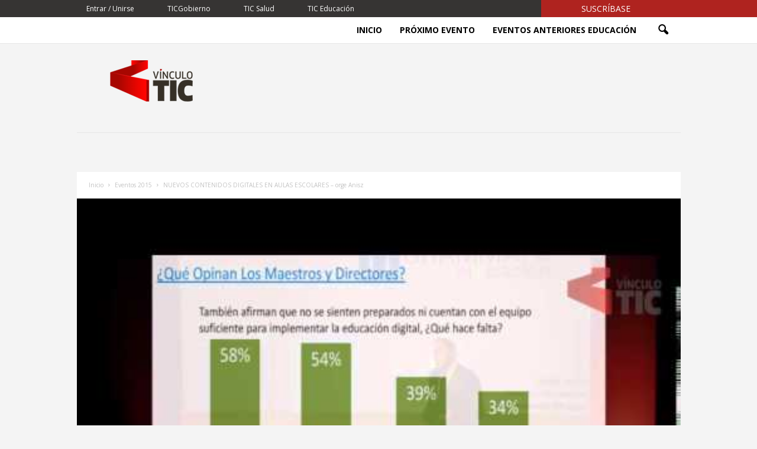

--- FILE ---
content_type: text/html; charset=UTF-8
request_url: https://vinculotic.com/eventos-2015/nuevos-contenidos-digitales-en-aulas-escolares/
body_size: 18732
content:
<!doctype html >
<!--[if IE 8]>    <html class="ie8" lang="es-MX"> <![endif]-->
<!--[if IE 9]>    <html class="ie9" lang="es-MX"> <![endif]-->
<!--[if gt IE 8]><!--> <html lang="es-MX"> <!--<![endif]-->
<head>
            <title>NUEVOS CONTENIDOS DIGITALES EN AULAS ESCOLARES - orge Anisz - VínculoTIC</title>
        <meta charset="UTF-8" />
    <meta name="viewport" content="width=device-width, initial-scale=1.0">
    <link rel="pingback" href="https://vinculotic.com/xmlrpc.php" />
    <meta name='robots' content='index, follow, max-image-preview:large, max-snippet:-1, max-video-preview:-1' />
<meta property="og:image" content="https://vinculotic.com/wp-content/uploads/2015/02/nuevos-contenidos-digitales-en-aulas-escolares.jpg" /><link rel="icon" type="image/png" href="https://vinculotic.com/wp-content/uploads/2019/04/favicon-vinculotic.png">
	<!-- This site is optimized with the Yoast SEO plugin v18.5.1 - https://yoast.com/wordpress/plugins/seo/ -->
	<link rel="canonical" href="https://vinculotic.com/eventos-2015/nuevos-contenidos-digitales-en-aulas-escolares/" />
	<meta property="og:locale" content="es_MX" />
	<meta property="og:type" content="article" />
	<meta property="og:title" content="NUEVOS CONTENIDOS DIGITALES EN AULAS ESCOLARES - orge Anisz - VínculoTIC" />
	<meta property="og:url" content="https://vinculotic.com/eventos-2015/nuevos-contenidos-digitales-en-aulas-escolares/" />
	<meta property="og:site_name" content="VínculoTIC" />
	<meta property="article:published_time" content="2015-02-26T05:43:36+00:00" />
	<meta property="article:modified_time" content="2019-03-24T06:05:23+00:00" />
	<meta property="og:image" content="https://vinculotic.com/wp-content/uploads/2015/02/nuevos-contenidos-digitales-en-aulas-escolares.jpg" />
	<meta property="og:image:width" content="480" />
	<meta property="og:image:height" content="360" />
	<meta property="og:image:type" content="image/jpeg" />
	<meta name="twitter:card" content="summary_large_image" />
	<meta name="twitter:label1" content="Escrito por" />
	<meta name="twitter:data1" content="Redacción" />
	<script type="application/ld+json" class="yoast-schema-graph">{"@context":"https://schema.org","@graph":[{"@type":"Organization","@id":"https://vinculotic.com/#organization","name":"VínculoTIC","url":"https://vinculotic.com/","sameAs":[],"logo":{"@type":"ImageObject","@id":"https://vinculotic.com/#logo","inLanguage":"es-MX","url":"https://vinculotic.com/wp-content/uploads/2019/02/logo-vinculotic.png","contentUrl":"https://vinculotic.com/wp-content/uploads/2019/02/logo-vinculotic.png","width":256,"height":144,"caption":"VínculoTIC"},"image":{"@id":"https://vinculotic.com/#logo"}},{"@type":"WebSite","@id":"https://vinculotic.com/#website","url":"https://vinculotic.com/","name":"VínculoTIC","description":"Información relevante para usuarios de TIC especializados en gobierno, salud o educación.","publisher":{"@id":"https://vinculotic.com/#organization"},"potentialAction":[{"@type":"SearchAction","target":{"@type":"EntryPoint","urlTemplate":"https://vinculotic.com/?s={search_term_string}"},"query-input":"required name=search_term_string"}],"inLanguage":"es-MX"},{"@type":"ImageObject","@id":"https://vinculotic.com/eventos-2015/nuevos-contenidos-digitales-en-aulas-escolares/#primaryimage","inLanguage":"es-MX","url":"https://vinculotic.com/wp-content/uploads/2015/02/nuevos-contenidos-digitales-en-aulas-escolares.jpg","contentUrl":"https://vinculotic.com/wp-content/uploads/2015/02/nuevos-contenidos-digitales-en-aulas-escolares.jpg","width":480,"height":360},{"@type":"WebPage","@id":"https://vinculotic.com/eventos-2015/nuevos-contenidos-digitales-en-aulas-escolares/#webpage","url":"https://vinculotic.com/eventos-2015/nuevos-contenidos-digitales-en-aulas-escolares/","name":"NUEVOS CONTENIDOS DIGITALES EN AULAS ESCOLARES - orge Anisz - VínculoTIC","isPartOf":{"@id":"https://vinculotic.com/#website"},"primaryImageOfPage":{"@id":"https://vinculotic.com/eventos-2015/nuevos-contenidos-digitales-en-aulas-escolares/#primaryimage"},"datePublished":"2015-02-26T05:43:36+00:00","dateModified":"2019-03-24T06:05:23+00:00","breadcrumb":{"@id":"https://vinculotic.com/eventos-2015/nuevos-contenidos-digitales-en-aulas-escolares/#breadcrumb"},"inLanguage":"es-MX","potentialAction":[{"@type":"ReadAction","target":["https://vinculotic.com/eventos-2015/nuevos-contenidos-digitales-en-aulas-escolares/"]}]},{"@type":"BreadcrumbList","@id":"https://vinculotic.com/eventos-2015/nuevos-contenidos-digitales-en-aulas-escolares/#breadcrumb","itemListElement":[{"@type":"ListItem","position":1,"name":"Home","item":"https://vinculotic.com/"},{"@type":"ListItem","position":2,"name":"NUEVOS CONTENIDOS DIGITALES EN AULAS ESCOLARES &#8211; orge Anisz"}]},{"@type":"Article","@id":"https://vinculotic.com/eventos-2015/nuevos-contenidos-digitales-en-aulas-escolares/#article","isPartOf":{"@id":"https://vinculotic.com/eventos-2015/nuevos-contenidos-digitales-en-aulas-escolares/#webpage"},"author":{"@id":"https://vinculotic.com/#/schema/person/7538fc8a75e954daee43af4c85f1218d"},"headline":"NUEVOS CONTENIDOS DIGITALES EN AULAS ESCOLARES &#8211; orge Anisz","datePublished":"2015-02-26T05:43:36+00:00","dateModified":"2019-03-24T06:05:23+00:00","mainEntityOfPage":{"@id":"https://vinculotic.com/eventos-2015/nuevos-contenidos-digitales-en-aulas-escolares/#webpage"},"wordCount":14,"publisher":{"@id":"https://vinculotic.com/#organization"},"image":{"@id":"https://vinculotic.com/eventos-2015/nuevos-contenidos-digitales-en-aulas-escolares/#primaryimage"},"thumbnailUrl":"https://vinculotic.com/wp-content/uploads/2015/02/nuevos-contenidos-digitales-en-aulas-escolares.jpg","keywords":["vtice2015"],"articleSection":["Eventos 2015","TICEducación 2015"],"inLanguage":"es-MX"},{"@type":"Person","@id":"https://vinculotic.com/#/schema/person/7538fc8a75e954daee43af4c85f1218d","name":"Redacción","image":{"@type":"ImageObject","@id":"https://vinculotic.com/#personlogo","inLanguage":"es-MX","url":"https://secure.gravatar.com/avatar/2029ce0ce448d5dfa54c2392f102b3c1?s=96&d=mm&r=g","contentUrl":"https://secure.gravatar.com/avatar/2029ce0ce448d5dfa54c2392f102b3c1?s=96&d=mm&r=g","caption":"Redacción"},"url":"https://vinculotic.com/author/redaccion/"}]}</script>
	<!-- / Yoast SEO plugin. -->


<link rel='dns-prefetch' href='//fonts.googleapis.com' />
<link rel='dns-prefetch' href='//s.w.org' />
<link rel="alternate" type="application/rss+xml" title="VínculoTIC &raquo; Feed" href="https://vinculotic.com/feed/" />
<link rel="alternate" type="application/rss+xml" title="VínculoTIC &raquo; RSS de los comentarios" href="https://vinculotic.com/comments/feed/" />
<link rel="alternate" type="application/rss+xml" title="VínculoTIC &raquo; NUEVOS CONTENIDOS DIGITALES EN AULAS ESCOLARES &#8211; orge Anisz RSS de los comentarios" href="https://vinculotic.com/eventos-2015/nuevos-contenidos-digitales-en-aulas-escolares/feed/" />
<script type="text/javascript">
window._wpemojiSettings = {"baseUrl":"https:\/\/s.w.org\/images\/core\/emoji\/13.1.0\/72x72\/","ext":".png","svgUrl":"https:\/\/s.w.org\/images\/core\/emoji\/13.1.0\/svg\/","svgExt":".svg","source":{"concatemoji":"https:\/\/vinculotic.com\/wp-includes\/js\/wp-emoji-release.min.js?ver=5.9.3"}};
/*! This file is auto-generated */
!function(e,a,t){var n,r,o,i=a.createElement("canvas"),p=i.getContext&&i.getContext("2d");function s(e,t){var a=String.fromCharCode;p.clearRect(0,0,i.width,i.height),p.fillText(a.apply(this,e),0,0);e=i.toDataURL();return p.clearRect(0,0,i.width,i.height),p.fillText(a.apply(this,t),0,0),e===i.toDataURL()}function c(e){var t=a.createElement("script");t.src=e,t.defer=t.type="text/javascript",a.getElementsByTagName("head")[0].appendChild(t)}for(o=Array("flag","emoji"),t.supports={everything:!0,everythingExceptFlag:!0},r=0;r<o.length;r++)t.supports[o[r]]=function(e){if(!p||!p.fillText)return!1;switch(p.textBaseline="top",p.font="600 32px Arial",e){case"flag":return s([127987,65039,8205,9895,65039],[127987,65039,8203,9895,65039])?!1:!s([55356,56826,55356,56819],[55356,56826,8203,55356,56819])&&!s([55356,57332,56128,56423,56128,56418,56128,56421,56128,56430,56128,56423,56128,56447],[55356,57332,8203,56128,56423,8203,56128,56418,8203,56128,56421,8203,56128,56430,8203,56128,56423,8203,56128,56447]);case"emoji":return!s([10084,65039,8205,55357,56613],[10084,65039,8203,55357,56613])}return!1}(o[r]),t.supports.everything=t.supports.everything&&t.supports[o[r]],"flag"!==o[r]&&(t.supports.everythingExceptFlag=t.supports.everythingExceptFlag&&t.supports[o[r]]);t.supports.everythingExceptFlag=t.supports.everythingExceptFlag&&!t.supports.flag,t.DOMReady=!1,t.readyCallback=function(){t.DOMReady=!0},t.supports.everything||(n=function(){t.readyCallback()},a.addEventListener?(a.addEventListener("DOMContentLoaded",n,!1),e.addEventListener("load",n,!1)):(e.attachEvent("onload",n),a.attachEvent("onreadystatechange",function(){"complete"===a.readyState&&t.readyCallback()})),(n=t.source||{}).concatemoji?c(n.concatemoji):n.wpemoji&&n.twemoji&&(c(n.twemoji),c(n.wpemoji)))}(window,document,window._wpemojiSettings);
</script>
<style type="text/css">
img.wp-smiley,
img.emoji {
	display: inline !important;
	border: none !important;
	box-shadow: none !important;
	height: 1em !important;
	width: 1em !important;
	margin: 0 0.07em !important;
	vertical-align: -0.1em !important;
	background: none !important;
	padding: 0 !important;
}
</style>
	<link rel='stylesheet' id='wp-block-library-css'  href='https://vinculotic.com/wp-includes/css/dist/block-library/style.min.css?ver=5.9.3' type='text/css' media='all' />
<style id='global-styles-inline-css' type='text/css'>
body{--wp--preset--color--black: #000000;--wp--preset--color--cyan-bluish-gray: #abb8c3;--wp--preset--color--white: #ffffff;--wp--preset--color--pale-pink: #f78da7;--wp--preset--color--vivid-red: #cf2e2e;--wp--preset--color--luminous-vivid-orange: #ff6900;--wp--preset--color--luminous-vivid-amber: #fcb900;--wp--preset--color--light-green-cyan: #7bdcb5;--wp--preset--color--vivid-green-cyan: #00d084;--wp--preset--color--pale-cyan-blue: #8ed1fc;--wp--preset--color--vivid-cyan-blue: #0693e3;--wp--preset--color--vivid-purple: #9b51e0;--wp--preset--gradient--vivid-cyan-blue-to-vivid-purple: linear-gradient(135deg,rgba(6,147,227,1) 0%,rgb(155,81,224) 100%);--wp--preset--gradient--light-green-cyan-to-vivid-green-cyan: linear-gradient(135deg,rgb(122,220,180) 0%,rgb(0,208,130) 100%);--wp--preset--gradient--luminous-vivid-amber-to-luminous-vivid-orange: linear-gradient(135deg,rgba(252,185,0,1) 0%,rgba(255,105,0,1) 100%);--wp--preset--gradient--luminous-vivid-orange-to-vivid-red: linear-gradient(135deg,rgba(255,105,0,1) 0%,rgb(207,46,46) 100%);--wp--preset--gradient--very-light-gray-to-cyan-bluish-gray: linear-gradient(135deg,rgb(238,238,238) 0%,rgb(169,184,195) 100%);--wp--preset--gradient--cool-to-warm-spectrum: linear-gradient(135deg,rgb(74,234,220) 0%,rgb(151,120,209) 20%,rgb(207,42,186) 40%,rgb(238,44,130) 60%,rgb(251,105,98) 80%,rgb(254,248,76) 100%);--wp--preset--gradient--blush-light-purple: linear-gradient(135deg,rgb(255,206,236) 0%,rgb(152,150,240) 100%);--wp--preset--gradient--blush-bordeaux: linear-gradient(135deg,rgb(254,205,165) 0%,rgb(254,45,45) 50%,rgb(107,0,62) 100%);--wp--preset--gradient--luminous-dusk: linear-gradient(135deg,rgb(255,203,112) 0%,rgb(199,81,192) 50%,rgb(65,88,208) 100%);--wp--preset--gradient--pale-ocean: linear-gradient(135deg,rgb(255,245,203) 0%,rgb(182,227,212) 50%,rgb(51,167,181) 100%);--wp--preset--gradient--electric-grass: linear-gradient(135deg,rgb(202,248,128) 0%,rgb(113,206,126) 100%);--wp--preset--gradient--midnight: linear-gradient(135deg,rgb(2,3,129) 0%,rgb(40,116,252) 100%);--wp--preset--duotone--dark-grayscale: url('#wp-duotone-dark-grayscale');--wp--preset--duotone--grayscale: url('#wp-duotone-grayscale');--wp--preset--duotone--purple-yellow: url('#wp-duotone-purple-yellow');--wp--preset--duotone--blue-red: url('#wp-duotone-blue-red');--wp--preset--duotone--midnight: url('#wp-duotone-midnight');--wp--preset--duotone--magenta-yellow: url('#wp-duotone-magenta-yellow');--wp--preset--duotone--purple-green: url('#wp-duotone-purple-green');--wp--preset--duotone--blue-orange: url('#wp-duotone-blue-orange');--wp--preset--font-size--small: 13px;--wp--preset--font-size--medium: 20px;--wp--preset--font-size--large: 36px;--wp--preset--font-size--x-large: 42px;}.has-black-color{color: var(--wp--preset--color--black) !important;}.has-cyan-bluish-gray-color{color: var(--wp--preset--color--cyan-bluish-gray) !important;}.has-white-color{color: var(--wp--preset--color--white) !important;}.has-pale-pink-color{color: var(--wp--preset--color--pale-pink) !important;}.has-vivid-red-color{color: var(--wp--preset--color--vivid-red) !important;}.has-luminous-vivid-orange-color{color: var(--wp--preset--color--luminous-vivid-orange) !important;}.has-luminous-vivid-amber-color{color: var(--wp--preset--color--luminous-vivid-amber) !important;}.has-light-green-cyan-color{color: var(--wp--preset--color--light-green-cyan) !important;}.has-vivid-green-cyan-color{color: var(--wp--preset--color--vivid-green-cyan) !important;}.has-pale-cyan-blue-color{color: var(--wp--preset--color--pale-cyan-blue) !important;}.has-vivid-cyan-blue-color{color: var(--wp--preset--color--vivid-cyan-blue) !important;}.has-vivid-purple-color{color: var(--wp--preset--color--vivid-purple) !important;}.has-black-background-color{background-color: var(--wp--preset--color--black) !important;}.has-cyan-bluish-gray-background-color{background-color: var(--wp--preset--color--cyan-bluish-gray) !important;}.has-white-background-color{background-color: var(--wp--preset--color--white) !important;}.has-pale-pink-background-color{background-color: var(--wp--preset--color--pale-pink) !important;}.has-vivid-red-background-color{background-color: var(--wp--preset--color--vivid-red) !important;}.has-luminous-vivid-orange-background-color{background-color: var(--wp--preset--color--luminous-vivid-orange) !important;}.has-luminous-vivid-amber-background-color{background-color: var(--wp--preset--color--luminous-vivid-amber) !important;}.has-light-green-cyan-background-color{background-color: var(--wp--preset--color--light-green-cyan) !important;}.has-vivid-green-cyan-background-color{background-color: var(--wp--preset--color--vivid-green-cyan) !important;}.has-pale-cyan-blue-background-color{background-color: var(--wp--preset--color--pale-cyan-blue) !important;}.has-vivid-cyan-blue-background-color{background-color: var(--wp--preset--color--vivid-cyan-blue) !important;}.has-vivid-purple-background-color{background-color: var(--wp--preset--color--vivid-purple) !important;}.has-black-border-color{border-color: var(--wp--preset--color--black) !important;}.has-cyan-bluish-gray-border-color{border-color: var(--wp--preset--color--cyan-bluish-gray) !important;}.has-white-border-color{border-color: var(--wp--preset--color--white) !important;}.has-pale-pink-border-color{border-color: var(--wp--preset--color--pale-pink) !important;}.has-vivid-red-border-color{border-color: var(--wp--preset--color--vivid-red) !important;}.has-luminous-vivid-orange-border-color{border-color: var(--wp--preset--color--luminous-vivid-orange) !important;}.has-luminous-vivid-amber-border-color{border-color: var(--wp--preset--color--luminous-vivid-amber) !important;}.has-light-green-cyan-border-color{border-color: var(--wp--preset--color--light-green-cyan) !important;}.has-vivid-green-cyan-border-color{border-color: var(--wp--preset--color--vivid-green-cyan) !important;}.has-pale-cyan-blue-border-color{border-color: var(--wp--preset--color--pale-cyan-blue) !important;}.has-vivid-cyan-blue-border-color{border-color: var(--wp--preset--color--vivid-cyan-blue) !important;}.has-vivid-purple-border-color{border-color: var(--wp--preset--color--vivid-purple) !important;}.has-vivid-cyan-blue-to-vivid-purple-gradient-background{background: var(--wp--preset--gradient--vivid-cyan-blue-to-vivid-purple) !important;}.has-light-green-cyan-to-vivid-green-cyan-gradient-background{background: var(--wp--preset--gradient--light-green-cyan-to-vivid-green-cyan) !important;}.has-luminous-vivid-amber-to-luminous-vivid-orange-gradient-background{background: var(--wp--preset--gradient--luminous-vivid-amber-to-luminous-vivid-orange) !important;}.has-luminous-vivid-orange-to-vivid-red-gradient-background{background: var(--wp--preset--gradient--luminous-vivid-orange-to-vivid-red) !important;}.has-very-light-gray-to-cyan-bluish-gray-gradient-background{background: var(--wp--preset--gradient--very-light-gray-to-cyan-bluish-gray) !important;}.has-cool-to-warm-spectrum-gradient-background{background: var(--wp--preset--gradient--cool-to-warm-spectrum) !important;}.has-blush-light-purple-gradient-background{background: var(--wp--preset--gradient--blush-light-purple) !important;}.has-blush-bordeaux-gradient-background{background: var(--wp--preset--gradient--blush-bordeaux) !important;}.has-luminous-dusk-gradient-background{background: var(--wp--preset--gradient--luminous-dusk) !important;}.has-pale-ocean-gradient-background{background: var(--wp--preset--gradient--pale-ocean) !important;}.has-electric-grass-gradient-background{background: var(--wp--preset--gradient--electric-grass) !important;}.has-midnight-gradient-background{background: var(--wp--preset--gradient--midnight) !important;}.has-small-font-size{font-size: var(--wp--preset--font-size--small) !important;}.has-medium-font-size{font-size: var(--wp--preset--font-size--medium) !important;}.has-large-font-size{font-size: var(--wp--preset--font-size--large) !important;}.has-x-large-font-size{font-size: var(--wp--preset--font-size--x-large) !important;}
</style>
<link rel='stylesheet' id='rs-plugin-settings-css'  href='https://vinculotic.com/wp-content/plugins/revslider/public/assets/css/settings.css?ver=5.4.8' type='text/css' media='all' />
<style id='rs-plugin-settings-inline-css' type='text/css'>
#rs-demo-id {}
</style>
<link rel='stylesheet' id='google-fonts-style-css'  href='https://fonts.googleapis.com/css?family=Open+Sans%3A300%2C400%2C600%2C700%7CArimo%3A400%2C700%7CRoboto+Condensed%3A300%2C300italic%2C400%2C400italic%2C700%2C700italic&#038;ver=4.7' type='text/css' media='all' />
<link rel='stylesheet' id='td-theme-css'  href='https://vinculotic.com/wp-content/themes/Newsmag/style.css?ver=4.7' type='text/css' media='all' />
<link rel='stylesheet' id='td-font-awesome-css'  href='https://vinculotic.com/wp-content/themes/Newsmag-child/assets/css/font-awesome/css/fontawesome-all.min.css?ver=4.7c' type='text/css' media='all' />
<link rel='stylesheet' id='td-magnific-popup-css'  href='https://vinculotic.com/wp-content/themes/Newsmag-child/assets/css/magnific-popup.css?ver=all' type='text/css' media='all' />
<link rel='stylesheet' id='td-theme-child-css'  href='https://vinculotic.com/wp-content/themes/Newsmag-child/style.css?ver=4.7c' type='text/css' media='all' />
<link rel='stylesheet' id='td-theme-demo-style-css'  href='https://vinculotic.com/wp-content/themes/Newsmag/includes/demos/tech/demo_style.css?ver=4.7' type='text/css' media='all' />
<script type='text/javascript' src='https://vinculotic.com/wp-includes/js/jquery/jquery.min.js?ver=3.6.0' id='jquery-core-js'></script>
<script type='text/javascript' src='https://vinculotic.com/wp-includes/js/jquery/jquery-migrate.min.js?ver=3.3.2' id='jquery-migrate-js'></script>
<script type='text/javascript' src='https://vinculotic.com/wp-content/plugins/revslider/public/assets/js/jquery.themepunch.tools.min.js?ver=5.4.8' id='tp-tools-js'></script>
<script type='text/javascript' src='https://vinculotic.com/wp-content/plugins/revslider/public/assets/js/jquery.themepunch.revolution.min.js?ver=5.4.8' id='revmin-js'></script>
<link rel="https://api.w.org/" href="https://vinculotic.com/wp-json/" /><link rel="alternate" type="application/json" href="https://vinculotic.com/wp-json/wp/v2/posts/8166" /><link rel="EditURI" type="application/rsd+xml" title="RSD" href="https://vinculotic.com/xmlrpc.php?rsd" />
<link rel="wlwmanifest" type="application/wlwmanifest+xml" href="https://vinculotic.com/wp-includes/wlwmanifest.xml" /> 
<meta name="generator" content="WordPress 5.9.3" />
<link rel='shortlink' href='https://vinculotic.com/?p=8166' />
<link rel="alternate" type="application/json+oembed" href="https://vinculotic.com/wp-json/oembed/1.0/embed?url=https%3A%2F%2Fvinculotic.com%2Feventos-2015%2Fnuevos-contenidos-digitales-en-aulas-escolares%2F" />
<link rel="alternate" type="text/xml+oembed" href="https://vinculotic.com/wp-json/oembed/1.0/embed?url=https%3A%2F%2Fvinculotic.com%2Feventos-2015%2Fnuevos-contenidos-digitales-en-aulas-escolares%2F&#038;format=xml" />
<!--[if lt IE 9]><script src="https://cdnjs.cloudflare.com/ajax/libs/html5shiv/3.7.3/html5shiv.js"></script><![endif]-->
    <meta name="generator" content="Powered by Slider Revolution 5.4.8 - responsive, Mobile-Friendly Slider Plugin for WordPress with comfortable drag and drop interface." />

<!-- JS generated by theme -->

<script>
    
    

	    var tdBlocksArray = []; //here we store all the items for the current page

	    //td_block class - each ajax block uses a object of this class for requests
	    function tdBlock() {
		    this.id = '';
		    this.block_type = 1; //block type id (1-234 etc)
		    this.atts = '';
		    this.td_column_number = '';
		    this.td_current_page = 1; //
		    this.post_count = 0; //from wp
		    this.found_posts = 0; //from wp
		    this.max_num_pages = 0; //from wp
		    this.td_filter_value = ''; //current live filter value
		    this.is_ajax_running = false;
		    this.td_user_action = ''; // load more or infinite loader (used by the animation)
		    this.header_color = '';
		    this.ajax_pagination_infinite_stop = ''; //show load more at page x
	    }


        // td_js_generator - mini detector
        (function(){
            var htmlTag = document.getElementsByTagName("html")[0];

	        if ( navigator.userAgent.indexOf("MSIE 10.0") > -1 ) {
                htmlTag.className += ' ie10';
            }

            if ( !!navigator.userAgent.match(/Trident.*rv\:11\./) ) {
                htmlTag.className += ' ie11';
            }

	        if ( navigator.userAgent.indexOf("Edge") > -1 ) {
                htmlTag.className += ' ieEdge';
            }

            if ( /(iPad|iPhone|iPod)/g.test(navigator.userAgent) ) {
                htmlTag.className += ' td-md-is-ios';
            }

            var user_agent = navigator.userAgent.toLowerCase();
            if ( user_agent.indexOf("android") > -1 ) {
                htmlTag.className += ' td-md-is-android';
            }

            if ( -1 !== navigator.userAgent.indexOf('Mac OS X')  ) {
                htmlTag.className += ' td-md-is-os-x';
            }

            if ( /chrom(e|ium)/.test(navigator.userAgent.toLowerCase()) ) {
               htmlTag.className += ' td-md-is-chrome';
            }

            if ( -1 !== navigator.userAgent.indexOf('Firefox') ) {
                htmlTag.className += ' td-md-is-firefox';
            }

            if ( -1 !== navigator.userAgent.indexOf('Safari') && -1 === navigator.userAgent.indexOf('Chrome') ) {
                htmlTag.className += ' td-md-is-safari';
            }

            if( -1 !== navigator.userAgent.indexOf('IEMobile') ){
                htmlTag.className += ' td-md-is-iemobile';
            }

        })();




        var tdLocalCache = {};

        ( function () {
            "use strict";

            tdLocalCache = {
                data: {},
                remove: function (resource_id) {
                    delete tdLocalCache.data[resource_id];
                },
                exist: function (resource_id) {
                    return tdLocalCache.data.hasOwnProperty(resource_id) && tdLocalCache.data[resource_id] !== null;
                },
                get: function (resource_id) {
                    return tdLocalCache.data[resource_id];
                },
                set: function (resource_id, cachedData) {
                    tdLocalCache.remove(resource_id);
                    tdLocalCache.data[resource_id] = cachedData;
                }
            };
        })();

    
    
var td_viewport_interval_list=[{"limitBottom":767,"sidebarWidth":251},{"limitBottom":1023,"sidebarWidth":339}];
var td_ajax_url="https:\/\/vinculotic.com\/wp-admin\/admin-ajax.php?td_theme_name=Newsmag&v=4.7";
var td_get_template_directory_uri="https:\/\/vinculotic.com\/wp-content\/themes\/Newsmag";
var tds_snap_menu="smart_snap_always";
var tds_logo_on_sticky="show";
var tds_header_style="6";
var td_please_wait="Por favor espera...";
var td_email_user_pass_incorrect="Usuario o contrase\u00f1a incorrecta";
var td_email_user_incorrect="Correo o nombre de usuario incorrecto!";
var td_email_incorrect="Correo incorrecto!";
var tds_more_articles_on_post_enable="show";
var tds_more_articles_on_post_time_to_wait="";
var tds_more_articles_on_post_pages_distance_from_top=0;
var tds_theme_color_site_wide="#be0010";
var tds_smart_sidebar="enabled";
var tdThemeName="Newsmag";
var td_magnific_popup_translation_tPrev="Previous (Left arrow key)";
var td_magnific_popup_translation_tNext="Next (Right arrow key)";
var td_magnific_popup_translation_tCounter="%curr% of %total%";
var td_magnific_popup_translation_ajax_tError="El contenido de %url% no puede ser cargado";
var td_magnific_popup_translation_image_tError="La imagen #%curr% no puede ser cargada.";
var tdDateNamesI18n={"month_names":["enero","febrero","marzo","abril","mayo","junio","julio","agosto","septiembre","octubre","noviembre","diciembre"],"month_names_short":["Ene","Feb","Mar","Abr","May","Jun","Jul","Ago","Sep","Oct","Nov","Dic"],"day_names":["domingo","lunes","martes","mi\u00e9rcoles","jueves","viernes","s\u00e1bado"],"day_names_short":["dom","lun","mar","mi\u00e9","jue","vie","s\u00e1b"]};
var td_ad_background_click_link="";
var td_ad_background_click_target="";
</script>


<!-- Header style compiled by theme -->

<style>
    

body {
	background-color:#f4f4f4;
}
.td-header-border:before,
    .td-trending-now-title,
    .td_block_mega_menu .td_mega_menu_sub_cats .cur-sub-cat,
    .td-post-category:hover,
    .td-header-style-2 .td-header-sp-logo,
    .td-next-prev-wrap a:hover i,
    .page-nav .current,
    .widget_calendar tfoot a:hover,
    .td-footer-container .widget_search .wpb_button:hover,
    .td-scroll-up-visible,
    .dropcap,
    .td-category a,
    input[type="submit"]:hover,
    .td-post-small-box a:hover,
    .td-404-sub-sub-title a:hover,
    .td-rating-bar-wrap div,
    .td_top_authors .td-active .td-author-post-count,
    .td_top_authors .td-active .td-author-comments-count,
    .td_smart_list_3 .td-sml3-top-controls i:hover,
    .td_smart_list_3 .td-sml3-bottom-controls i:hover,
    .td_wrapper_video_playlist .td_video_controls_playlist_wrapper,
    .td-read-more a:hover,
    .td-login-wrap .btn,
    .td_display_err,
    .td-header-style-6 .td-top-menu-full,
    #bbpress-forums button:hover,
    #bbpress-forums .bbp-pagination .current,
    .bbp_widget_login .button:hover,
    .header-search-wrap .td-drop-down-search .btn:hover,
    .td-post-text-content .more-link-wrap:hover a,
    #buddypress div.item-list-tabs ul li > a span,
    #buddypress div.item-list-tabs ul li > a:hover span,
    #buddypress input[type=submit]:hover,
    #buddypress a.button:hover span,
    #buddypress div.item-list-tabs ul li.selected a span,
    #buddypress div.item-list-tabs ul li.current a span,
    #buddypress input[type=submit]:focus,
    .td-grid-style-3 .td-big-grid-post .td-module-thumb a:last-child:before,
    .td-grid-style-4 .td-big-grid-post .td-module-thumb a:last-child:before,
    .td-grid-style-5 .td-big-grid-post .td-module-thumb:after,
    .td_category_template_2 .td-category-siblings .td-category a:hover,
    .td-weather-week:before,
    .td-weather-information:before,
     .td_3D_btn,
    .td_shadow_btn,
    .td_default_btn,
    .td_square_btn, 
    .td_outlined_btn:hover {
        background-color: #be0010;
    }

    @media (max-width: 767px) {
        .td-category a.td-current-sub-category {
            background-color: #be0010;
        }
    }

    .woocommerce .onsale,
    .woocommerce .woocommerce a.button:hover,
    .woocommerce-page .woocommerce .button:hover,
    .single-product .product .summary .cart .button:hover,
    .woocommerce .woocommerce .product a.button:hover,
    .woocommerce .product a.button:hover,
    .woocommerce .product #respond input#submit:hover,
    .woocommerce .checkout input#place_order:hover,
    .woocommerce .woocommerce.widget .button:hover,
    .woocommerce .woocommerce-message .button:hover,
    .woocommerce .woocommerce-error .button:hover,
    .woocommerce .woocommerce-info .button:hover,
    .woocommerce.widget .ui-slider .ui-slider-handle,
    .vc_btn-black:hover,
	.wpb_btn-black:hover,
	.item-list-tabs .feed:hover a,
	.td-smart-list-button:hover {
    	background-color: #be0010 !important;
    }

    .td-header-sp-top-menu .top-header-menu > .current-menu-item > a,
    .td-header-sp-top-menu .top-header-menu > .current-menu-ancestor > a,
    .td-header-sp-top-menu .top-header-menu > .current-category-ancestor > a,
    .td-header-sp-top-menu .top-header-menu > li > a:hover,
    .td-header-sp-top-menu .top-header-menu > .sfHover > a,
    .top-header-menu ul .current-menu-item > a,
    .top-header-menu ul .current-menu-ancestor > a,
    .top-header-menu ul .current-category-ancestor > a,
    .top-header-menu ul li > a:hover,
    .top-header-menu ul .sfHover > a,
    .sf-menu ul .td-menu-item > a:hover,
    .sf-menu ul .sfHover > a,
    .sf-menu ul .current-menu-ancestor > a,
    .sf-menu ul .current-category-ancestor > a,
    .sf-menu ul .current-menu-item > a,
    .td_module_wrap:hover .entry-title a,
    .td_mod_mega_menu:hover .entry-title a,
    .footer-email-wrap a,
    .widget a:hover,
    .td-footer-container .widget_calendar #today,
    .td-category-pulldown-filter a.td-pulldown-category-filter-link:hover,
    .td-load-more-wrap a:hover,
    .td-post-next-prev-content a:hover,
    .td-author-name a:hover,
    .td-author-url a:hover,
    .td_mod_related_posts:hover .entry-title a,
    .td-search-query,
    .header-search-wrap .td-drop-down-search .result-msg a:hover,
    .td_top_authors .td-active .td-authors-name a,
    .post blockquote p,
    .td-post-content blockquote p,
    .page blockquote p,
    .comment-list cite a:hover,
    .comment-list cite:hover,
    .comment-list .comment-reply-link:hover,
    a,
    .white-menu #td-header-menu .sf-menu > li > a:hover,
    .white-menu #td-header-menu .sf-menu > .current-menu-ancestor > a,
    .white-menu #td-header-menu .sf-menu > .current-menu-item > a,
    .td_quote_on_blocks,
    #bbpress-forums .bbp-forum-freshness a:hover,
    #bbpress-forums .bbp-topic-freshness a:hover,
    #bbpress-forums .bbp-forums-list li a:hover,
    #bbpress-forums .bbp-forum-title:hover,
    #bbpress-forums .bbp-topic-permalink:hover,
    #bbpress-forums .bbp-topic-started-by a:hover,
    #bbpress-forums .bbp-topic-started-in a:hover,
    #bbpress-forums .bbp-body .super-sticky li.bbp-topic-title .bbp-topic-permalink,
    #bbpress-forums .bbp-body .sticky li.bbp-topic-title .bbp-topic-permalink,
    #bbpress-forums #subscription-toggle a:hover,
    #bbpress-forums #favorite-toggle a:hover,
    .woocommerce-account .woocommerce-MyAccount-navigation a:hover,
    .widget_display_replies .bbp-author-name,
    .widget_display_topics .bbp-author-name,
    .archive .widget_archive .current,
    .archive .widget_archive .current a,
    .td-subcategory-header .td-category-siblings .td-subcat-dropdown a.td-current-sub-category,
    .td-subcategory-header .td-category-siblings .td-subcat-dropdown a:hover,
    .td-pulldown-filter-display-option:hover,
    .td-pulldown-filter-display-option .td-pulldown-filter-link:hover,
    .td_normal_slide .td-wrapper-pulldown-filter .td-pulldown-filter-list a:hover,
    #buddypress ul.item-list li div.item-title a:hover,
    .td_block_13 .td-pulldown-filter-list a:hover,
    .td_smart_list_8 .td-smart-list-dropdown-wrap .td-smart-list-button:hover,
    .td_smart_list_8 .td-smart-list-dropdown-wrap .td-smart-list-button:hover i,
    .td-sub-footer-container a:hover,
    .td-instagram-user a,
     .td_outlined_btn {
        color: #be0010;
    }

    .td-mega-menu .wpb_content_element li a:hover,
    .td_login_tab_focus {
        color: #be0010 !important;
    }

    .td-next-prev-wrap a:hover i,
    .page-nav .current,
    .widget_tag_cloud a:hover,
    .post .td_quote_box,
    .page .td_quote_box,
    .td-login-panel-title,
    #bbpress-forums .bbp-pagination .current,
    .td_category_template_2 .td-category-siblings .td-category a:hover,
    .page-template-page-pagebuilder-latest .td-instagram-user,
     .td_outlined_btn {
        border-color: #be0010;
    }

    .td_wrapper_video_playlist .td_video_currently_playing:after,
    .item-list-tabs .feed:hover {
        border-color: #be0010 !important;
    }


    
    .td-pb-row [class*="td-pb-span"],
    .td-pb-border-top,
    .page-template-page-title-sidebar-php .td-page-content > .wpb_row:first-child,
    .td-post-sharing,
    .td-post-content,
    .td-post-next-prev,
    .author-box-wrap,
    .td-comments-title-wrap,
    .comment-list,
    .comment-respond,
    .td-post-template-5 header,
    .td-container,
    .wpb_content_element,
    .wpb_column,
    .wpb_row,
    .white-menu .td-header-container .td-header-main-menu,
    .td-post-template-1 .td-post-content,
    .td-post-template-4 .td-post-sharing-top,
    .td-header-style-6 .td-header-header .td-make-full,
    #disqus_thread,
    .page-template-page-pagebuilder-title-php .td-page-content > .wpb_row:first-child,
    .td-footer-container:before {
        border-color: #e6e6e6;
    }
    .td-top-border {
        border-color: #e6e6e6 !important;
    }
    .td-container-border:after,
    .td-next-prev-separator,
    .td-container .td-pb-row .wpb_column:before,
    .td-container-border:before,
    .td-main-content:before,
    .td-main-sidebar:before,
    .td-pb-row .td-pb-span4:nth-of-type(3):after,
    .td-pb-row .td-pb-span4:nth-last-of-type(3):after {
    	background-color: #e6e6e6;
    }
    @media (max-width: 767px) {
    	.white-menu .td-header-main-menu {
      		border-color: #e6e6e6;
      	}
    }



    
    .td-header-top-menu,
    .td-header-wrap .td-top-menu-full {
        background-color: #222222;
    }

    .td-header-style-1 .td-header-top-menu,
    .td-header-style-2 .td-top-bar-container,
    .td-header-style-7 .td-header-top-menu {
        padding: 0 12px;
        top: 0;
    }

    
    .top-header-menu > .current-menu-item > a,
    .top-header-menu > .current-menu-ancestor > a,
    .top-header-menu > .current-category-ancestor > a,
    .top-header-menu > li > a:hover,
    .top-header-menu > .sfHover > a {
        color: #be0010 !important;
    }

    
    .td-header-main-menu {
        background-color: #ffffff;
    }

    
    .sf-menu > li > a,
    .header-search-wrap .td-icon-search,
    #td-top-mobile-toggle i {
        color: #000000;
    }

    
    .td-menu-background:before,
    .td-search-background:before {
        background: rgba(0,0,0,0.42);
        background: -moz-linear-gradient(top, rgba(0,0,0,0.42) 0%, rgba(10,158,1,0.75) 100%);
        background: -webkit-gradient(left top, left bottom, color-stop(0%, rgba(0,0,0,0.42)), color-stop(100%, rgba(10,158,1,0.75)));
        background: -webkit-linear-gradient(top, rgba(0,0,0,0.42) 0%, rgba(10,158,1,0.75) 100%);
        background: -o-linear-gradient(top, rgba(0,0,0,0.42) 0%, @mobileu_gradient_two_mob 100%);
        background: -ms-linear-gradient(top, rgba(0,0,0,0.42) 0%, rgba(10,158,1,0.75) 100%);
        background: linear-gradient(to bottom, rgba(0,0,0,0.42) 0%, rgba(10,158,1,0.75) 100%);
        filter: progid:DXImageTransform.Microsoft.gradient( startColorstr='rgba(0,0,0,0.42)', endColorstr='rgba(10,158,1,0.75)', GradientType=0 );
    }

    
    .mfp-content .td-login-button:active,
    .mfp-content .td-login-button:hover {
        color: #ffffff;
    }
    
    .white-popup-block:after {
        background: rgba(0,0,0,0.42);
        background: -moz-linear-gradient(45deg, rgba(0,0,0,0.42) 0%, rgba(10,158,1,0.75) 100%);
        background: -webkit-gradient(left bottom, right top, color-stop(0%, rgba(0,0,0,0.42)), color-stop(100%, rgba(10,158,1,0.75)));
        background: -webkit-linear-gradient(45deg, rgba(0,0,0,0.42) 0%, rgba(10,158,1,0.75) 100%);
        background: -o-linear-gradient(45deg, rgba(0,0,0,0.42) 0%, rgba(10,158,1,0.75) 100%);
        background: -ms-linear-gradient(45deg, rgba(0,0,0,0.42) 0%, rgba(10,158,1,0.75) 100%);
        background: linear-gradient(45deg, rgba(0,0,0,0.42) 0%, rgba(10,158,1,0.75) 100%);
        filter: progid:DXImageTransform.Microsoft.gradient( startColorstr='rgba(0,0,0,0.42)', endColorstr='rgba(10,158,1,0.75)', GradientType=0 );
    }


    
    .white-popup-block:before {
        background-image: url('http://dev.vinculotic.com/wp-content/uploads/2019/02/12.jpg');
    }

    
    .top-header-menu li a,
    .td-header-sp-top-menu .td_data_time,
    .td-weather-top-widget .td-weather-header .td-weather-city,
    .td-weather-top-widget .td-weather-now {
        font-family:"Open Sans";
	text-transform:none;
	
    }
    
    .top-header-menu ul li a {
    	font-family:"Open Sans";
	
    }
	
    .sf-menu > .td-menu-item > a {
        font-family:"Open Sans";
	
    }
    
    .sf-menu ul .td-menu-item a {
        font-family:"Open Sans";
	
    }
    
    .td_mod_mega_menu .item-details a {
        font-family:"Open Sans";
	
    }
    
    .td-mobile-content .td-mobile-main-menu > li > a {
        font-family:"Open Sans";
	font-weight:bold;
	text-transform:capitalize;
	
    }

	
    .td-mobile-content .sub-menu a {
        font-family:"Open Sans";
	text-transform:capitalize;
	
    }

	
	.td_module_wrap .entry-title,
	.td-theme-slider .td-module-title,
	.page .td-post-template-6 .td-post-header h1 {
		font-family:"Open Sans";
	
	}

	
    .td_block_trending_now .entry-title {
    	font-family:"Open Sans";
	
    }
    
    .td_module_1 .td-module-title {
    	font-family:"Open Sans";
	
    }
    
    .td_module_2 .td-module-title {
    	font-family:"Open Sans";
	
    }
    
    .td_module_3 .td-module-title {
    	font-family:"Open Sans";
	
    }
    
    .td_module_4 .td-module-title {
    	font-family:"Open Sans";
	
    }
    
    .td_module_5 .td-module-title {
    	font-family:"Open Sans";
	
    }
    
    .td_module_6 .td-module-title {
    	font-family:"Open Sans";
	
    }
    
    .td_module_7 .td-module-title {
    	font-family:"Open Sans";
	
    }
    
    .td_module_8 .td-module-title {
    	font-family:"Open Sans";
	
    }
    
    .td_module_9 .td-module-title {
    	font-family:"Open Sans";
	
    }
    
    .td_module_10 .td-module-title {
    	font-family:"Open Sans";
	
    }
    
    .td_module_11 .td-module-title {
    	font-family:"Open Sans";
	
    }
    
    .td_module_12 .td-module-title {
    	font-family:"Open Sans";
	
    }
    
    .td_module_13 .td-module-title {
    	font-family:"Open Sans";
	
    }
    
    .td_module_14 .td-module-title {
    	font-family:"Open Sans";
	
    }
    
    .td_module_15 .entry-title {
    	font-family:"Open Sans";
	
    }
    
    .td_module_mx1 .td-module-title {
    	font-family:"Open Sans";
	
    }
    
    .td_module_mx2 .td-module-title {
    	font-family:"Open Sans";
	
    }
    
    .td_module_mx3 .td-module-title {
    	font-family:"Open Sans";
	
    }
    
    .td_module_mx4 .td-module-title {
    	font-family:"Open Sans";
	
    }
    
    .td-theme-slider.iosSlider-col-3 .td-module-title a {
        font-family:"Open Sans";
	
    }
    
    .td-theme-slider.iosSlider-col-2 .td-module-title a {
        font-family:"Open Sans";
	
    }
    
    .td-theme-slider.iosSlider-col-1 .td-module-title a {
        font-family:"Open Sans";
	
    }
    
    .page .td-post-template-6 .td-post-header h1 {
        font-family:"Open Sans";
	
    }

    
    .block-title > span,
    .block-title > a,
    .widgettitle,
    .td-trending-now-title,
    .wpb_tabs li a,
    .vc_tta-container .vc_tta-color-grey.vc_tta-tabs-position-top.vc_tta-style-classic .vc_tta-tabs-container .vc_tta-tab > a,
    .td-related-title .td-related-left,
    .td-related-title .td-related-right,
    .category .entry-title span,
    .td-author-counters span,
    .woocommerce-tabs h2,
    .woocommerce .product .products h2:not(.woocommerce-loop-product__title) {
        font-family:"Open Sans";
	font-size:13px;
	line-height:17px;
	
    }
    
    .td-module-meta-info .td-post-author-name a,
    .td_module_wrap .td-post-author-name a {
        font-family:"Open Sans";
	
    }
    
    .td-module-meta-info .td-post-date .entry-date,
    .td_module_wrap .td-post-date .entry-date {
        font-family:"Open Sans";
	
    }
    
    .td-module-meta-info .td-module-comments a,
    .td_module_wrap .td-module-comments a {
        font-family:"Open Sans";
	
    }
    
    .td-big-grid-meta .td-post-category,
    .td_module_wrap .td-post-category,
    .td-module-image .td-post-category {
        font-family:"Open Sans";
	
    }
    
    .td-pulldown-filter-display-option,
    a.td-pulldown-filter-link,
    .td-category-pulldown-filter a.td-pulldown-category-filter-link {
        font-family:"Open Sans";
	
    }
    
    .td-excerpt,
    .td-module-excerpt {
        font-family:"Open Sans";
	font-size:13px;
	
    }


    
    .td-big-grid-post .entry-title {
        font-family:"Open Sans";
	
    }
    
	.post header .entry-title {
		font-family:"Open Sans";
	
	}

	
    .td-post-template-default header .entry-title {
        font-family:"Open Sans";
	
    }
    
    .td-post-template-1 header .entry-title {
        font-family:"Open Sans";
	
    }
    
    .td-post-template-2 header .entry-title {
        font-family:"Open Sans";
	
    }
    
    .td-post-template-3 header .entry-title {
        font-family:"Open Sans";
	
    }
    
    .td-post-template-4 header .entry-title {
        font-family:"Open Sans";
	
    }
    
    .td-post-template-5 header .entry-title {
        font-family:"Open Sans";
	
    }
    
    .td-post-template-6 header .entry-title {
        font-family:"Open Sans";
	
    }
    
    .td-post-template-7 header .entry-title {
        font-family:"Open Sans";
	
    }
    
    .td-post-template-8 header .entry-title {
        font-family:"Open Sans";
	
    }




    
    .td-post-content p,
    .td-post-content {
        font-family:Arimo;
	font-size:15px;
	line-height:30px;
	
    }
    
    .post .td-category a {
        font-family:"Open Sans";
	font-size:10px;
	
    }
    
    .post header .td-post-author-name,
    .post header .td-post-author-name a {
        font-family:"Open Sans";
	
    }
    
    .post header .td-post-date .entry-date {
        font-family:"Open Sans";
	
    }
    
    .post header .td-post-views span,
    .post header .td-post-comments {
        font-family:"Open Sans";
	
    }
    
    .post .td-post-source-tags a,
    .post .td-post-source-tags span {
        font-family:"Open Sans";
	
    }
    
    .post .td-post-next-prev-content span {
        font-family:"Open Sans";
	
    }
    
    .post .td-post-next-prev-content a {
        font-family:"Open Sans";
	
    }
    
    .post .author-box-wrap .td-author-name a {
        font-family:"Open Sans";
	
    }
    
    .post .author-box-wrap .td-author-url a {
        font-family:"Open Sans";
	
    }
    
    .post .author-box-wrap .td-author-description {
        font-family:"Open Sans";
	
    }
    
    .td_block_related_posts .entry-title {
        font-family:"Open Sans";
	
    }
    
    .post .td-post-share-title,
    .td-comments-title-wrap h4,
    .comment-reply-title {
        font-family:"Open Sans";
	
    }
    
	.wp-caption-text,
	.wp-caption-dd {
		font-family:"Open Sans";
	
	}
    
    .td-post-template-default .td-post-sub-title,
    .td-post-template-1 .td-post-sub-title,
    .td-post-template-5 .td-post-sub-title,
    .td-post-template-7 .td-post-sub-title,
    .td-post-template-8 .td-post-sub-title {
        font-family:"Open Sans";
	
    }
    
    .td-post-template-2 .td-post-sub-title,
    .td-post-template-3 .td-post-sub-title,
    .td-post-template-4 .td-post-sub-title,
    .td-post-template-6 .td-post-sub-title {
        font-family:"Open Sans";
	
    }








	
    .td-page-header h1,
    .woocommerce-page .page-title {
    	font-family:"Open Sans";
	
    }
    
    .td-page-content p,
    .td-page-content li,
    .td-page-content .td_block_text_with_title,
    .woocommerce-page .page-description > p,
    .wpb_text_column p {
    	font-family:Arimo;
	font-size:15px;
	line-height:30px;
	
    }
    
	.td-sub-footer-copy {
		font-family:"Open Sans";
	
	}
	
	.td-sub-footer-menu ul li a {
		font-family:"Open Sans";
	
	}



    
    .category .td-category a {
    	font-family:"Open Sans";
	
    }
    
    .td-trending-now-title {
    	font-family:"Open Sans";
	font-size:10px;
	line-height:17px;
	
    }
    
    .page-nav a,
    .page-nav span,
    .page-nav i {
    	font-family:"Open Sans";
	
    }


    
    .td-page-content .dropcap,
    .td-post-content .dropcap,
    .comment-content .dropcap {
    	font-family:"Open Sans";
	
    }
    
    .entry-crumbs a,
    .entry-crumbs span,
    #bbpress-forums .bbp-breadcrumb a,
    #bbpress-forums .bbp-breadcrumb .bbp-breadcrumb-current {
    	font-family:"Open Sans";
	
    }

    
    .widget_archive a,
    .widget_calendar,
    .widget_categories a,
    .widget_nav_menu a,
    .widget_meta a,
    .widget_pages a,
    .widget_recent_comments a,
    .widget_recent_entries a,
    .widget_text .textwidget,
    .widget_tag_cloud a,
    .widget_search input,
    .woocommerce .product-categories a,
    .widget_display_forums a,
    .widget_display_replies a,
    .widget_display_topics a,
    .widget_display_views a,
    .widget_display_stats
     {
    	font-family:"Open Sans";
	
    }
</style>



<script type="application/ld+json">
    {
        "@context": "http://schema.org",
        "@type": "BreadcrumbList",
        "itemListElement": [
            {
                "@type": "ListItem",
                "position": 1,
                "item": {
                    "@type": "WebSite",
                    "@id": "https://vinculotic.com/",
                    "name": "Inicio"
                }
            },
            {
                "@type": "ListItem",
                "position": 2,
                    "item": {
                    "@type": "WebPage",
                    "@id": "https://vinculotic.com/eventos-2015/",
                    "name": "Eventos 2015"
                }
            }
            ,{
                "@type": "ListItem",
                "position": 3,
                    "item": {
                    "@type": "WebPage",
                    "@id": "https://vinculotic.com/eventos-2015/nuevos-contenidos-digitales-en-aulas-escolares/",
                    "name": "NUEVOS CONTENIDOS DIGITALES EN AULAS ESCOLARES &#8211; orge Anisz"                                
                }
            }    
        ]
    }
</script>
<script type="text/javascript">function setREVStartSize(e){									
						try{ e.c=jQuery(e.c);var i=jQuery(window).width(),t=9999,r=0,n=0,l=0,f=0,s=0,h=0;
							if(e.responsiveLevels&&(jQuery.each(e.responsiveLevels,function(e,f){f>i&&(t=r=f,l=e),i>f&&f>r&&(r=f,n=e)}),t>r&&(l=n)),f=e.gridheight[l]||e.gridheight[0]||e.gridheight,s=e.gridwidth[l]||e.gridwidth[0]||e.gridwidth,h=i/s,h=h>1?1:h,f=Math.round(h*f),"fullscreen"==e.sliderLayout){var u=(e.c.width(),jQuery(window).height());if(void 0!=e.fullScreenOffsetContainer){var c=e.fullScreenOffsetContainer.split(",");if (c) jQuery.each(c,function(e,i){u=jQuery(i).length>0?u-jQuery(i).outerHeight(!0):u}),e.fullScreenOffset.split("%").length>1&&void 0!=e.fullScreenOffset&&e.fullScreenOffset.length>0?u-=jQuery(window).height()*parseInt(e.fullScreenOffset,0)/100:void 0!=e.fullScreenOffset&&e.fullScreenOffset.length>0&&(u-=parseInt(e.fullScreenOffset,0))}f=u}else void 0!=e.minHeight&&f<e.minHeight&&(f=e.minHeight);e.c.closest(".rev_slider_wrapper").css({height:f})					
						}catch(d){console.log("Failure at Presize of Slider:"+d)}						
					};</script>
    <script>
     var base_url = "https:\/\/vinculotic.com";
    </script>
    
	<!-- Global site tag (gtag.js) - Google Analytics G4-->
	<script async src="https://www.googletagmanager.com/gtag/js?id=G-PTYYRM3G48"></script>
	<script>
	  window.dataLayer = window.dataLayer || [];
	  function gtag(){dataLayer.push(arguments);}
	  gtag('js', new Date());

	  gtag('config', 'G-PTYYRM3G48');
	</script>
	
    <!--adsense-->
    <script data-ad-client="ca-pub-3387096292327409" async src="https://pagead2.googlesyndication.com/pagead/js/adsbygoogle.js"></script>
    <!--adsense-->  
	
</head>

<body class="post-template-default single single-post postid-8166 single-format-standard nuevos-contenidos-digitales-en-aulas-escolares global-block-template-1 td-newsmag-tech single_template_8 white-menu td-boxed-layout" itemscope="itemscope" itemtype="https://schema.org/WebPage">

        <div class="td-scroll-up"><i class="td-icon-menu-up"></i></div>

    <div class="td-menu-background"></div>
<div id="td-mobile-nav">
    <div class="td-mobile-container">
        <!-- mobile menu top section -->
        <div class="td-menu-socials-wrap">
            <!-- socials -->
            <div class="td-menu-socials">
                
        <span class="td-social-icon-wrap">
            <a target="_blank" href="https://www.linkedin.com/company/vinculotic?trk=tyah&trkInfo=clickedVertical%3Acompany%2CclickedEntityId%3A2696428%2Cidx%3A2-5-8%2CtarId%3A1456353050828%2Ctas%3Avinculo" title="Linkedin">
                <i class="td-icon-font td-icon-linkedin"></i>
            </a>
        </span>            </div>
            <!-- close button -->
            <div class="td-mobile-close">
                <a href="#"><i class="td-icon-close-mobile"></i></a>
            </div>
        </div>

        <!-- login section -->
        
        <!-- menu section -->
        <div class="td-mobile-content">
            <div class="menu-td-demo-header-menu-educacion-container"><ul id="menu-td-demo-header-menu-educacion" class="td-mobile-main-menu"><li id="menu-item-9608" class="menu-item menu-item-type-post_type menu-item-object-page menu-item-home menu-item-first menu-item-9608"><a href="https://vinculotic.com/">Inicio</a></li>
<li id="menu-item-9610" class="menu-item menu-item-type-custom menu-item-object-custom menu-item-9610"><a href="#">Próximo evento</a></li>
<li id="menu-item-9609" class="menu-item menu-item-type-post_type menu-item-object-page menu-item-9609"><a href="https://vinculotic.com/eventos-anteriores-educacion/">Eventos Anteriores Educación</a></li>
</ul></div>        </div>
    </div>

    <!-- register/login section -->
    </div>    <div class="td-search-background"></div>
<div class="td-search-wrap-mob">
	<div class="td-drop-down-search" aria-labelledby="td-header-search-button">
		<form method="get" class="td-search-form" action="https://vinculotic.com/">
			<!-- close button -->
			<div class="td-search-close">
				<a href="#"><i class="td-icon-close-mobile"></i></a>
			</div>
			<div role="search" class="td-search-input">
				<span>Buscar</span>
				<input id="td-header-search-mob" type="text" value="" name="s" autocomplete="off" />
			</div>
		</form>
		<div id="td-aj-search-mob"></div>
	</div>
</div>

    <div id="td-outer-wrap">
    
        <div class="td-outer-container">
        
            <!--
Header style 6
-->
<div class="td-header-wrap td-header-style-6">
    <div class="td-top-menu-full">
        <div class="td-header-row td-header-top-menu td-make-full">
            
    <div class="td-top-bar-container top-bar-style-1">
        <div class="td-header-sp-top-menu">

        <div class="menu-top-container">
        <ul id="menu-td-demo-top-menu" class="top-header-menu sf-js-enabled">
                    <li id="menu-item-25" class="btnlogin menu-item menu-item-type-custom menu-item-object-custom menu-item-first menu-item-25">
                <a href="#">Entrar / Unirse</a>
            </li>
                    <li id="menu-item-9607" class="menu-item menu-item-type-post_type menu-item-object-page   page-item-9565 current_page_item menu-item-9607">
                <a href="https://vinculotic.com/ticgobierno/" aria-current="page">TICGobierno</a>
            </li>
            <li id="menu-item-9625" class="menu-item menu-item-type-post_type menu-item-object-page  menu-item-9625">
                <a href="https://vinculotic.com/ticsalud/">TIC Salud</a>
            </li>
            <li id="menu-item-10344" class="menu-item menu-item-type-post_type menu-item-object-page  menu-item-10344">
                <a href="https://vinculotic.com/ticeducacion/">TIC Educación</a>
            </li>
            <li id="menu-item-9564" class="menu-item menu-item-type-post_type menu-item-object-page menu-item-9564">
                                <a href="https://vinculotic.com/registro/">Suscríbase</a>
                            </li>
    </ul>
    </div>
            <!--style menu top-->
        <style>
        .td-header-top-menu, .td-header-wrap .td-top-menu-full{
        background: linear-gradient(to right, rgba(54,52,51,1) 0%, rgba(54,52,51,1) 78%, rgba(54,52,51,1) 78%, rgba(175,35,31,1) 80%, rgba(175,35,31,1) 100%);
        }
        .td-header-sp-top-menu, .menu-top-container, .menu-top-container ul{
        width: 100%;
        }
        .menu-top-container ul li{
        margin-left: 40px;
        }
        .menu-top-container ul li a{
        font-weight: 500;
        font-size: 12px;
        }
        .menu-top-container ul li:first-child{
        margin-left: 0;
        }
        .menu-top-container ul li:last-child{
        float: right;
        width: 220px;
        background: #af231f;
        text-align: center;
        color: #fff;
        text-transform: uppercase;
        }
        .menu-top-container ul li:last-child a{
        text-transform: uppercase;
        font-size: 14px;
        }
        #menu-td-demo-header-menu-educacion-1, #menu-td-demo-header-menu-salud-1, #menu-td-demo-header-menu-gobierno-1{
        float: right;
        }
        #menu-td-demo-header-menu-educacion-1, #menu-td-demo-header-menu-salud-1, #menu-td-demo-header-menu-gobierno-1  li{
        margin-left: 20px;
        }
        #menu-td-demo-header-menu-educacion-1 li:last-child{
        margin-right: 22px;
        }
        #menu-td-demo-header-menu-salud-1 li:last-child{
        margin-right: 22px;
        }
        #menu-td-demo-header-menu-gobierno-1 li:last-child{
        margin-right: 22px;
        }
        /* :::: mobile ::::*/
        .td-menu-background:before, .td-search-background:before{
        background: #363433;
        }
        .td-mobile-content .current-menu-item>a {
        color: #af231f;
        text-shadow: 1px 1px 5px #000;
        }

        </style>
        <!--end style menu top-->
        </div>            </div>

<!-- LOGIN MODAL -->
        </div>
    </div>

    <div class="td-header-menu-wrap">
        <div class="td-header-row td-header-main-menu">
            <div class="td-make-full">
                <div id="td-header-menu" role="navigation">
    <div id="td-top-mobile-toggle"><a href="#"><i class="td-icon-font td-icon-mobile"></i></a></div>
    <div class="td-main-menu-logo td-logo-in-header">
            <a  class="td-main-logo" href="https://vinculotic.com/">
        <img class="td-retina-data" data-retina="https://vinculotic.com/wp-content/uploads/2019/02/logo-vinculotic-interiores.png" src="https://vinculotic.com/wp-content/uploads/2019/02/logo-gobierno.png" alt="VínculoTIC" title="VínculoTIC"/>
    </a>
        </div>
    <div class="menu-td-demo-header-menu-educacion-container"><ul id="menu-td-demo-header-menu-educacion-1" class="sf-menu"><li class="menu-item menu-item-type-post_type menu-item-object-page menu-item-home menu-item-first td-menu-item td-normal-menu menu-item-9608"><a href="https://vinculotic.com/">Inicio</a></li>
<li class="menu-item menu-item-type-custom menu-item-object-custom td-menu-item td-normal-menu menu-item-9610"><a href="#">Próximo evento</a></li>
<li class="menu-item menu-item-type-post_type menu-item-object-page td-menu-item td-normal-menu menu-item-9609"><a href="https://vinculotic.com/eventos-anteriores-educacion/">Eventos Anteriores Educación</a></li>
</ul></div></div>

<div class="td-search-wrapper">
    <div id="td-top-search">
        <!-- Search -->
        <div class="header-search-wrap">
            <div class="dropdown header-search">
                <a id="td-header-search-button" href="#" role="button" class="dropdown-toggle " data-toggle="dropdown"><i class="td-icon-search"></i></a>
                <a id="td-header-search-button-mob" href="#" role="button" class="dropdown-toggle " data-toggle="dropdown"><i class="td-icon-search"></i></a>
            </div>
        </div>
    </div>
</div>

<div class="header-search-wrap">
	<div class="dropdown header-search">
		<div class="td-drop-down-search" aria-labelledby="td-header-search-button">
			<form method="get" class="td-search-form" action="https://vinculotic.com/">
				<div role="search" class="td-head-form-search-wrap">
					<input class="needsclick" id="td-header-search" type="text" value="" name="s" autocomplete="off" /><input class="wpb_button wpb_btn-inverse btn" type="submit" id="td-header-search-top" value="Buscar" />
				</div>
			</form>
			<div id="td-aj-search"></div>
		</div>
	</div>
</div>            </div>
        </div>
    </div>

    <div class="td-header-row td-header-header">
	    <div class="td-make-full">
	        <div class="td-header-sp-logo">
	                    <a class="td-main-logo" href="https://vinculotic.com/">
            <img class="td-retina-data" data-retina="https://vinculotic.com/wp-content/uploads/2019/02/logo-vinculotic-interiores.png" src="https://vinculotic.com/wp-content/uploads/2019/02/logo-vinculotic-interiores.png" alt="VínculoTIC"VínculoTIC/>
            <span class="td-visual-hidden">VínculoTIC</span>
        </a>
    	        </div>
	        <div class="td-header-sp-rec">
	            
<div class="td-header-ad-wrap  td-ad-m td-ad-tp td-ad-p">
    <div class="td-a-rec td-a-rec-id-content_top  td_uid_1_6125a4b4702df_rand td_block_template_1">
    <div class="td-all-devices">

    
    </div>
</div>

</div>	        </div>
	    </div>
    </div>
</div>            <div style="width:100%; margin:0px auto; padding:0; height:66px;"></div>
            <article id="post-8166" class="td-post-template-8 post-8166 post type-post status-publish format-standard has-post-thumbnail hentry category-eventos-2015 category-ticeducacion-2015-eventos-2015 tag-vtice2015" itemscope itemtype="https://schema.org/Article">
    <div class="td-container">
        <div class="td-entry-crumbs td-pb-padding-side"><div class="entry-crumbs"><span><a title="" class="entry-crumb" href="https://vinculotic.com/">Inicio</a></span> <i class="td-icon-right td-bread-sep"></i> <span><a title="Ver todos los artículos en Eventos 2015" class="entry-crumb" href="https://vinculotic.com/eventos-2015/">Eventos 2015</a></span> <i class="td-icon-right td-bread-sep td-bred-no-url-last"></i> <span class="td-bred-no-url-last">NUEVOS CONTENIDOS DIGITALES EN AULAS ESCOLARES &#8211; orge Anisz</span></div></div>
            <div class="td-post-featured-image"><img width="480" height="360" class="entry-thumb" src="https://vinculotic.com/wp-content/uploads/2015/02/nuevos-contenidos-digitales-en-aulas-escolares.jpg" srcset="https://vinculotic.com/wp-content/uploads/2015/02/nuevos-contenidos-digitales-en-aulas-escolares.jpg 480w, https://vinculotic.com/wp-content/uploads/2015/02/nuevos-contenidos-digitales-en-aulas-escolares-300x225.jpg 300w, https://vinculotic.com/wp-content/uploads/2015/02/nuevos-contenidos-digitales-en-aulas-escolares-80x60.jpg 80w, https://vinculotic.com/wp-content/uploads/2015/02/nuevos-contenidos-digitales-en-aulas-escolares-100x75.jpg 100w, https://vinculotic.com/wp-content/uploads/2015/02/nuevos-contenidos-digitales-en-aulas-escolares-180x135.jpg 180w, https://vinculotic.com/wp-content/uploads/2015/02/nuevos-contenidos-digitales-en-aulas-escolares-238x178.jpg 238w" sizes="(max-width: 480px) 100vw, 480px" alt="" title="NUEVOS CONTENIDOS DIGITALES EN AULAS ESCOLARES"/></div>    </div>

    <div class="td-container">
        <div class="td-container-border">
            <div class="td-pb-row">
                                        <div class="td-pb-span12 td-main-content" role="main">
                            <div class="td-ss-main-content">
                                    <div class="td-post-header td-pb-padding-side">

        <ul class="td-category"><li class="entry-category"><a  href="https://vinculotic.com/eventos-2015/">Eventos 2015</a></li><li class="entry-category"><a  href="https://vinculotic.com/eventos-2015/ticeducacion-2015-eventos-2015/">TICEducación 2015</a></li></ul>
        <header>
            <h1 class="entry-title">NUEVOS CONTENIDOS DIGITALES EN AULAS ESCOLARES &#8211; orge Anisz</h1>

            

            <div class="meta-info">

                <div class="td-post-author-name"><div class="td-author-by">Por</div> <a href="https://vinculotic.com/author/redaccion/">Redacción</a><div class="td-author-line"> - </div> </div>                <span class="td-post-date"><time class="entry-date updated td-module-date" datetime="2015-02-26T05:43:36+00:00" >26 febrero, 2015</time></span>                <div class="td-post-views"><i class="td-icon-views"></i><span class="td-nr-views-8166">1517</span></div>                <div class="td-post-comments"><a href="https://vinculotic.com/eventos-2015/nuevos-contenidos-digitales-en-aulas-escolares/#respond"><i class="td-icon-comments"></i>0</a></div>            </div>
        </header>


    </div>

    <div class="td-post-sharing-top td-pb-padding-side"><div id="td_social_sharing_article_top" class="td-post-sharing td-ps-bg td-ps-notext td-post-sharing-style1 "><div class="td-post-sharing-visible"><a class="td-social-sharing-button td-social-sharing-button-js td-social-network td-social-facebook" href="https://www.facebook.com/sharer.php?u=https%3A%2F%2Fvinculotic.com%2Feventos-2015%2Fnuevos-contenidos-digitales-en-aulas-escolares%2F">
                                        <div class="td-social-but-icon"><i class="td-icon-facebook"></i></div>
                                        <div class="td-social-but-text">Facebook</div>
                                    </a><a class="td-social-sharing-button td-social-sharing-button-js td-social-network td-social-twitter" href="https://twitter.com/intent/tweet?text=NUEVOS+CONTENIDOS+DIGITALES+EN+AULAS+ESCOLARES+%E2%80%93+orge+Anisz&url=https%3A%2F%2Fvinculotic.com%2Feventos-2015%2Fnuevos-contenidos-digitales-en-aulas-escolares%2F&via=V%C3%ADnculoTIC">
                                        <div class="td-social-but-icon"><i class="td-icon-twitter"></i></div>
                                        <div class="td-social-but-text">Twitter</div>
                                    </a><a class="td-social-sharing-button td-social-sharing-button-js td-social-network td-social-whatsapp" href="whatsapp://send?text=NUEVOS CONTENIDOS DIGITALES EN AULAS ESCOLARES &#8211; orge Anisz %0A%0A https://vinculotic.com/eventos-2015/nuevos-contenidos-digitales-en-aulas-escolares/">
                                        <div class="td-social-but-icon"><i class="td-icon-whatsapp"></i></div>
                                        <div class="td-social-but-text">WhatsApp</div>
                                    </a><a class="td-social-sharing-button td-social-sharing-button-js td-social-network td-social-linkedin" href="https://www.linkedin.com/shareArticle?mini=true&url=https://vinculotic.com/eventos-2015/nuevos-contenidos-digitales-en-aulas-escolares/&title=NUEVOS CONTENIDOS DIGITALES EN AULAS ESCOLARES &#8211; orge Anisz">
                                        <div class="td-social-but-icon"><i class="td-icon-linkedin"></i></div>
                                        <div class="td-social-but-text">Linkedin</div>
                                    </a><a class="td-social-sharing-button td-social-sharing-button-js td-social-network td-social-mail" href="mailto:?subject=NUEVOS CONTENIDOS DIGITALES EN AULAS ESCOLARES &#8211; orge Anisz&body=https://vinculotic.com/eventos-2015/nuevos-contenidos-digitales-en-aulas-escolares/">
                                        <div class="td-social-but-icon"><i class="td-icon-mail"></i></div>
                                        <div class="td-social-but-text">Email</div>
                                    </a></div><div class="td-social-sharing-hidden"><ul class="td-pulldown-filter-list"></ul><a class="td-social-sharing-button td-social-handler td-social-expand-tabs" href="#" data-block-uid="td_social_sharing_article_top">
                                    <div class="td-social-but-icon"><i class="td-icon-plus td-social-expand-tabs-icon"></i></div>
                                </a></div></div></div>

    <div class="td-post-content td-pb-padding-side">

    
<figure class="wp-block-embed-youtube wp-block-embed is-type-video is-provider-youtube wp-embed-aspect-16-9 wp-has-aspect-ratio"><div class="wp-block-embed__wrapper">
<iframe width="1021" height="574" src="https://www.youtube.com/embed/oAMvgk1_Upk?feature=oembed" frameborder="0" allow="accelerometer; autoplay; encrypted-media; gyroscope; picture-in-picture" allowfullscreen></iframe>
</div></figure>
    </div>


    <footer>
                
        <div class="td-post-source-tags td-pb-padding-side">
                        <ul class="td-tags td-post-small-box clearfix"><li><span>TAGS</span></li><li><a href="https://vinculotic.com/tag/vtice2015/">vtice2015</a></li></ul>        </div>

        <div class="td-post-sharing-bottom td-pb-padding-side"><div class="td-post-sharing-classic"><iframe frameBorder="0" src="https://www.facebook.com/plugins/like.php?href=https://vinculotic.com/eventos-2015/nuevos-contenidos-digitales-en-aulas-escolares/&amp;layout=button_count&amp;show_faces=false&amp;width=105&amp;action=like&amp;colorscheme=light&amp;height=21" style="border:none; overflow:hidden; width:105px; height:21px; background-color:transparent;"></iframe></div><div id="td_social_sharing_article_bottom" class="td-post-sharing td-ps-bg td-ps-notext td-post-sharing-style1 "><div class="td-post-sharing-visible"><a class="td-social-sharing-button td-social-sharing-button-js td-social-network td-social-facebook" href="https://www.facebook.com/sharer.php?u=https%3A%2F%2Fvinculotic.com%2Feventos-2015%2Fnuevos-contenidos-digitales-en-aulas-escolares%2F">
                                        <div class="td-social-but-icon"><i class="td-icon-facebook"></i></div>
                                        <div class="td-social-but-text">Facebook</div>
                                    </a><a class="td-social-sharing-button td-social-sharing-button-js td-social-network td-social-twitter" href="https://twitter.com/intent/tweet?text=NUEVOS+CONTENIDOS+DIGITALES+EN+AULAS+ESCOLARES+%E2%80%93+orge+Anisz&url=https%3A%2F%2Fvinculotic.com%2Feventos-2015%2Fnuevos-contenidos-digitales-en-aulas-escolares%2F&via=V%C3%ADnculoTIC">
                                        <div class="td-social-but-icon"><i class="td-icon-twitter"></i></div>
                                        <div class="td-social-but-text">Twitter</div>
                                    </a><a class="td-social-sharing-button td-social-sharing-button-js td-social-network td-social-whatsapp" href="whatsapp://send?text=NUEVOS CONTENIDOS DIGITALES EN AULAS ESCOLARES &#8211; orge Anisz %0A%0A https://vinculotic.com/eventos-2015/nuevos-contenidos-digitales-en-aulas-escolares/">
                                        <div class="td-social-but-icon"><i class="td-icon-whatsapp"></i></div>
                                        <div class="td-social-but-text">WhatsApp</div>
                                    </a><a class="td-social-sharing-button td-social-sharing-button-js td-social-network td-social-linkedin" href="https://www.linkedin.com/shareArticle?mini=true&url=https://vinculotic.com/eventos-2015/nuevos-contenidos-digitales-en-aulas-escolares/&title=NUEVOS CONTENIDOS DIGITALES EN AULAS ESCOLARES &#8211; orge Anisz">
                                        <div class="td-social-but-icon"><i class="td-icon-linkedin"></i></div>
                                        <div class="td-social-but-text">Linkedin</div>
                                    </a><a class="td-social-sharing-button td-social-sharing-button-js td-social-network td-social-mail" href="mailto:?subject=NUEVOS CONTENIDOS DIGITALES EN AULAS ESCOLARES &#8211; orge Anisz&body=https://vinculotic.com/eventos-2015/nuevos-contenidos-digitales-en-aulas-escolares/">
                                        <div class="td-social-but-icon"><i class="td-icon-mail"></i></div>
                                        <div class="td-social-but-text">Email</div>
                                    </a></div><div class="td-social-sharing-hidden"><ul class="td-pulldown-filter-list"></ul><a class="td-social-sharing-button td-social-handler td-social-expand-tabs" href="#" data-block-uid="td_social_sharing_article_bottom">
                                    <div class="td-social-but-icon"><i class="td-icon-plus td-social-expand-tabs-icon"></i></div>
                                </a></div></div></div>        <div class="td-block-row td-post-next-prev"><div class="td-block-span6 td-post-prev-post"><div class="td-post-next-prev-content"><span>Anterior</span><a href="https://vinculotic.com/eventos-2015/infraestructura-de-redes-y-telecomunicaciones-en-el-campus/">INFRAESTRUCTURA DE REDES Y TELECOMUNICACIONES EN EL CAMPUS &#8211; Xavier Martinez Elizalde</a></div></div><div class="td-next-prev-separator"></div><div class="td-block-span6 td-post-next-post"><div class="td-post-next-prev-content"><span>Siguiente</span><a href="https://vinculotic.com/eventos-2015/las-tecnologias-de-informacion-y-comunicaciones-en-gobierno-y-la-conectividad/">LAS TECNOLOGÍAS DE INFORMACIÓN Y COMUNICACIONES EN GOBIERNO Y LA CONECTIVIDAD &#8211; Rafael Fernández Corro</a></div></div></div>        <div class="author-box-wrap"><a href="https://vinculotic.com/author/redaccion/"><img alt='' src='https://secure.gravatar.com/avatar/2029ce0ce448d5dfa54c2392f102b3c1?s=96&#038;d=mm&#038;r=g' srcset='https://secure.gravatar.com/avatar/2029ce0ce448d5dfa54c2392f102b3c1?s=192&#038;d=mm&#038;r=g 2x' class='avatar avatar-96 photo' height='96' width='96' loading='lazy'/></a><div class="desc"><div class="td-author-name vcard author"><span class="fn"><a href="https://vinculotic.com/author/redaccion/">Redacción</a></span></div><div class="td-author-description"></div><div class="td-author-social"></div><div class="clearfix"></div></div></div>	    <span class="td-page-meta" itemprop="author" itemscope itemtype="https://schema.org/Person"><meta itemprop="name" content="Redacción"></span><meta itemprop="datePublished" content="2015-02-26T05:43:36+00:00"><meta itemprop="dateModified" content="2019-03-24T06:05:23-06:00"><meta itemscope itemprop="mainEntityOfPage" itemType="https://schema.org/WebPage" itemid="https://vinculotic.com/eventos-2015/nuevos-contenidos-digitales-en-aulas-escolares/"/><span class="td-page-meta" itemprop="publisher" itemscope itemtype="https://schema.org/Organization"><span class="td-page-meta" itemprop="logo" itemscope itemtype="https://schema.org/ImageObject"><meta itemprop="url" content="https://vinculotic.com/wp-content/uploads/2019/02/logo-gobierno.png"></span><meta itemprop="name" content="VínculoTIC"></span><meta itemprop="headline " content="NUEVOS CONTENIDOS DIGITALES EN AULAS ESCOLARES - orge Anisz"><span class="td-page-meta" itemprop="image" itemscope itemtype="https://schema.org/ImageObject"><meta itemprop="url" content="https://vinculotic.com/wp-content/uploads/2015/02/nuevos-contenidos-digitales-en-aulas-escolares.jpg"><meta itemprop="width" content="480"><meta itemprop="height" content="360"></span>    </footer>

    <script>var block_td_uid_2_696f4610b9f15 = new tdBlock();
block_td_uid_2_696f4610b9f15.id = "td_uid_2_696f4610b9f15";
block_td_uid_2_696f4610b9f15.atts = '{"limit":5,"ajax_pagination":"next_prev","live_filter":"cur_post_same_categories","td_ajax_filter_type":"td_custom_related","class":"td-related-full-width td_uid_2_696f4610b9f15_rand","td_column_number":5,"live_filter_cur_post_id":8166,"live_filter_cur_post_author":"4","block_template_id":"","header_color":"","ajax_pagination_infinite_stop":"","offset":"","td_ajax_preloading":"","td_filter_default_txt":"","td_ajax_filter_ids":"","el_class":"","color_preset":"","border_top":"","css":"","tdc_css":"","tdc_css_class":"td_uid_2_696f4610b9f15_rand","tdc_css_class_style":"td_uid_2_696f4610b9f15_rand_style"}';
block_td_uid_2_696f4610b9f15.td_column_number = "5";
block_td_uid_2_696f4610b9f15.block_type = "td_block_related_posts";
block_td_uid_2_696f4610b9f15.post_count = "5";
block_td_uid_2_696f4610b9f15.found_posts = "73";
block_td_uid_2_696f4610b9f15.header_color = "";
block_td_uid_2_696f4610b9f15.ajax_pagination_infinite_stop = "";
block_td_uid_2_696f4610b9f15.max_num_pages = "15";
tdBlocksArray.push(block_td_uid_2_696f4610b9f15);
</script><div class="td_block_wrap td_block_related_posts td-related-full-width td_uid_2_696f4610b9f15_rand td_with_ajax_pagination td-pb-border-top td_block_template_1"  data-td-block-uid="td_uid_2_696f4610b9f15" ><h4 class="td-related-title"><a id="td_uid_3_696f4610bce4f" class="td-related-left td-cur-simple-item" data-td_filter_value="" data-td_block_id="td_uid_2_696f4610b9f15" href="#">ARTÍCULOS RELACIONADOS</a><a id="td_uid_4_696f4610bce58" class="td-related-right" data-td_filter_value="td_related_more_from_author" data-td_block_id="td_uid_2_696f4610b9f15" href="#">MÁS ARTÍCULOS DEL AUTOR</a></h4><div id=td_uid_2_696f4610b9f15 class="td_block_inner">

	<div class="td-related-row">

	<div class="td-related-span4">

        <div class="td_module_related_posts td-animation-stack td_mod_related_posts">
            <div class="td-module-image">
                <div class="td-module-thumb"><a href="https://vinculotic.com/eventos-2015/ticeducacion-2015-eventos-2015/nuevos-contenidos-digitales-en-aulas-escolares-2/" rel="bookmark" class="td-image-wrap" title="NUEVOS CONTENIDOS DIGITALES EN AULAS ESCOLARES"><img width="238" height="178" class="entry-thumb" src="https://vinculotic.com/wp-content/uploads/2019/03/pticeducacion_2015_07-238x178.jpg"  srcset="https://vinculotic.com/wp-content/uploads/2019/03/pticeducacion_2015_07-238x178.jpg 238w, https://vinculotic.com/wp-content/uploads/2019/03/pticeducacion_2015_07-80x60.jpg 80w, https://vinculotic.com/wp-content/uploads/2019/03/pticeducacion_2015_07-100x75.jpg 100w, https://vinculotic.com/wp-content/uploads/2019/03/pticeducacion_2015_07-180x135.jpg 180w" sizes="(max-width: 238px) 100vw, 238px" alt="" title="NUEVOS CONTENIDOS DIGITALES EN AULAS ESCOLARES" /></a></div>                <a href="https://vinculotic.com/eventos-2015/ticeducacion-2015-eventos-2015/" class="td-post-category">TICEducación 2015</a>            </div>
            <div class="item-details">
                <h3 class="entry-title td-module-title"><a href="https://vinculotic.com/eventos-2015/ticeducacion-2015-eventos-2015/nuevos-contenidos-digitales-en-aulas-escolares-2/" rel="bookmark" title="NUEVOS CONTENIDOS DIGITALES EN AULAS ESCOLARES">NUEVOS CONTENIDOS DIGITALES EN AULAS ESCOLARES</a></h3>            </div>
        </div>
        
	</div> <!-- ./td-related-span4 -->

	<div class="td-related-span4">

        <div class="td_module_related_posts td-animation-stack td_mod_related_posts">
            <div class="td-module-image">
                <div class="td-module-thumb"><a href="https://vinculotic.com/eventos-2015/ticeducacion-2015-eventos-2015/infraestructura-de-redes-y-telecomunicaciones-en-el-campus-2/" rel="bookmark" class="td-image-wrap" title="INFRAESTRUCTURA DE REDES Y TELECOMUNICACIONES EN EL CAMPUS"><img width="238" height="178" class="entry-thumb" src="https://vinculotic.com/wp-content/uploads/2019/03/pticeducacion_2015_03-238x178.jpg"  srcset="https://vinculotic.com/wp-content/uploads/2019/03/pticeducacion_2015_03-238x178.jpg 238w, https://vinculotic.com/wp-content/uploads/2019/03/pticeducacion_2015_03-80x60.jpg 80w, https://vinculotic.com/wp-content/uploads/2019/03/pticeducacion_2015_03-100x75.jpg 100w, https://vinculotic.com/wp-content/uploads/2019/03/pticeducacion_2015_03-180x135.jpg 180w" sizes="(max-width: 238px) 100vw, 238px" alt="" title="INFRAESTRUCTURA DE REDES Y TELECOMUNICACIONES EN EL CAMPUS" /></a></div>                <a href="https://vinculotic.com/eventos-2015/ticeducacion-2015-eventos-2015/" class="td-post-category">TICEducación 2015</a>            </div>
            <div class="item-details">
                <h3 class="entry-title td-module-title"><a href="https://vinculotic.com/eventos-2015/ticeducacion-2015-eventos-2015/infraestructura-de-redes-y-telecomunicaciones-en-el-campus-2/" rel="bookmark" title="INFRAESTRUCTURA DE REDES Y TELECOMUNICACIONES EN EL CAMPUS">INFRAESTRUCTURA DE REDES Y TELECOMUNICACIONES EN EL CAMPUS</a></h3>            </div>
        </div>
        
	</div> <!-- ./td-related-span4 -->

	<div class="td-related-span4">

        <div class="td_module_related_posts td-animation-stack td_mod_related_posts">
            <div class="td-module-image">
                <div class="td-module-thumb"><a href="https://vinculotic.com/eventos-2015/ticeducacion-2015-eventos-2015/casos-de-exito-sistema-institucional-de-documentacion-electronica-y-archivos-virtuales-universidad-sin-papel-onbase-2/" rel="bookmark" class="td-image-wrap" title="CASOS DE ÉXITO – SISTEMA INSTITUCIONAL DE DOCUMENTACIÓN ELECTRÓNICA Y ARCHIVOS VIRTUALES “UNIVERSIDAD SIN PAPEL” – OnBase"><img width="238" height="178" class="entry-thumb" src="https://vinculotic.com/wp-content/uploads/2019/03/pticeducacion_2015_01-238x178.jpg"  srcset="https://vinculotic.com/wp-content/uploads/2019/03/pticeducacion_2015_01-238x178.jpg 238w, https://vinculotic.com/wp-content/uploads/2019/03/pticeducacion_2015_01-80x60.jpg 80w, https://vinculotic.com/wp-content/uploads/2019/03/pticeducacion_2015_01-100x75.jpg 100w, https://vinculotic.com/wp-content/uploads/2019/03/pticeducacion_2015_01-180x135.jpg 180w" sizes="(max-width: 238px) 100vw, 238px" alt="" title="CASOS DE ÉXITO – SISTEMA INSTITUCIONAL DE DOCUMENTACIÓN ELECTRÓNICA Y ARCHIVOS VIRTUALES “UNIVERSIDAD SIN PAPEL” – OnBase" /></a></div>                <a href="https://vinculotic.com/eventos-2015/ticeducacion-2015-eventos-2015/" class="td-post-category">TICEducación 2015</a>            </div>
            <div class="item-details">
                <h3 class="entry-title td-module-title"><a href="https://vinculotic.com/eventos-2015/ticeducacion-2015-eventos-2015/casos-de-exito-sistema-institucional-de-documentacion-electronica-y-archivos-virtuales-universidad-sin-papel-onbase-2/" rel="bookmark" title="CASOS DE ÉXITO – SISTEMA INSTITUCIONAL DE DOCUMENTACIÓN ELECTRÓNICA Y ARCHIVOS VIRTUALES “UNIVERSIDAD SIN PAPEL” – OnBase">CASOS DE ÉXITO – SISTEMA INSTITUCIONAL DE DOCUMENTACIÓN ELECTRÓNICA Y ARCHIVOS VIRTUALES “UNIVERSIDAD SIN PAPEL” – OnBase</a></h3>            </div>
        </div>
        
	</div> <!-- ./td-related-span4 -->

	<div class="td-related-span4">

        <div class="td_module_related_posts td-animation-stack td_mod_related_posts">
            <div class="td-module-image">
                <div class="td-module-thumb"><a href="https://vinculotic.com/eventos-2015/ticeducacion-2015-eventos-2015/laboratorios-nacionales-como-unir-las-piezas-2/" rel="bookmark" class="td-image-wrap" title="LABORATORIOS NACIONALES ¿CÓMO UNIR LAS PIEZAS?"><img width="238" height="178" class="entry-thumb" src="https://vinculotic.com/wp-content/uploads/2019/03/pticeducacion_2015_02-238x178.jpg"  srcset="https://vinculotic.com/wp-content/uploads/2019/03/pticeducacion_2015_02-238x178.jpg 238w, https://vinculotic.com/wp-content/uploads/2019/03/pticeducacion_2015_02-80x60.jpg 80w, https://vinculotic.com/wp-content/uploads/2019/03/pticeducacion_2015_02-100x75.jpg 100w, https://vinculotic.com/wp-content/uploads/2019/03/pticeducacion_2015_02-180x135.jpg 180w" sizes="(max-width: 238px) 100vw, 238px" alt="" title="LABORATORIOS NACIONALES ¿CÓMO UNIR LAS PIEZAS?" /></a></div>                <a href="https://vinculotic.com/eventos-2015/ticeducacion-2015-eventos-2015/" class="td-post-category">TICEducación 2015</a>            </div>
            <div class="item-details">
                <h3 class="entry-title td-module-title"><a href="https://vinculotic.com/eventos-2015/ticeducacion-2015-eventos-2015/laboratorios-nacionales-como-unir-las-piezas-2/" rel="bookmark" title="LABORATORIOS NACIONALES ¿CÓMO UNIR LAS PIEZAS?">LABORATORIOS NACIONALES ¿CÓMO UNIR LAS PIEZAS?</a></h3>            </div>
        </div>
        
	</div> <!-- ./td-related-span4 -->

	<div class="td-related-span4">

        <div class="td_module_related_posts td-animation-stack td_mod_related_posts">
            <div class="td-module-image">
                <div class="td-module-thumb"><a href="https://vinculotic.com/eventos-2015/ticeducacion-2015-eventos-2015/4-soluciones-de-vanguardia-para-la-escuela-conectada-2/" rel="bookmark" class="td-image-wrap" title="4 SOLUCIONES DE VANGUARDIA PARA LA ESCUELA CONECTADA"><img width="238" height="178" class="entry-thumb" src="https://vinculotic.com/wp-content/uploads/2019/03/pticeducacion_2015_05-238x178.jpg"  srcset="https://vinculotic.com/wp-content/uploads/2019/03/pticeducacion_2015_05-238x178.jpg 238w, https://vinculotic.com/wp-content/uploads/2019/03/pticeducacion_2015_05-80x60.jpg 80w, https://vinculotic.com/wp-content/uploads/2019/03/pticeducacion_2015_05-100x75.jpg 100w, https://vinculotic.com/wp-content/uploads/2019/03/pticeducacion_2015_05-180x135.jpg 180w" sizes="(max-width: 238px) 100vw, 238px" alt="" title="4 SOLUCIONES DE VANGUARDIA PARA LA ESCUELA CONECTADA" /></a></div>                <a href="https://vinculotic.com/eventos-2015/ticeducacion-2015-eventos-2015/" class="td-post-category">TICEducación 2015</a>            </div>
            <div class="item-details">
                <h3 class="entry-title td-module-title"><a href="https://vinculotic.com/eventos-2015/ticeducacion-2015-eventos-2015/4-soluciones-de-vanguardia-para-la-escuela-conectada-2/" rel="bookmark" title="4 SOLUCIONES DE VANGUARDIA PARA LA ESCUELA CONECTADA">4 SOLUCIONES DE VANGUARDIA PARA LA ESCUELA CONECTADA</a></h3>            </div>
        </div>
        
	</div> <!-- ./td-related-span4 --></div><!--./row-fluid--></div><div class="td-next-prev-wrap"><a href="#" class="td-ajax-prev-page ajax-page-disabled" id="prev-page-td_uid_2_696f4610b9f15" data-td_block_id="td_uid_2_696f4610b9f15"><i class="td-icon-font td-icon-menu-left"></i></a><a href="#"  class="td-ajax-next-page" id="next-page-td_uid_2_696f4610b9f15" data-td_block_id="td_uid_2_696f4610b9f15"><i class="td-icon-font td-icon-menu-right"></i></a></div></div> <!-- ./block -->
	<div class="comments" id="comments">
            </div> <!-- /.content -->
                            </div>
                        </div>
                                    </div> <!-- /.td-pb-row -->
        </div>
    </div> <!-- /.td-container -->
</article> <!-- /.post -->

    <!-- Instagram -->
    

    <!-- Footer -->
    <div class="td-footer-container td-container">

    <div class="td-pb-row">
        <div class="td-pb-span12">
                    </div>
    </div>

    <div class="td-pb-row">
        <div class="td-pb-span4" style="background-color:#fff; padding-top:15px; padding-bottom:5px;">
            <div class="td-footer-info td-pb-padding-side"><div class="footer-logo-wrap"><a href="https://vinculotic.com/"><img class="td-retina-data" src="https://vinculotic.com/wp-content/uploads/2019/02/logo-tic-footer.png" data-retina="https://vinculotic.com/wp-content/uploads/2019/02/logo-tic-footer.png" alt="VínculoTIC" title="VínculoTIC" width="180" /></a></div><div class="footer-text-wrap"><br /><br /><strong>Contáctenos</strong><br /><a class="txt_footer" href="#"><i class="fas fa-phone-square"></i></a> +52 55 4050 4291 <br /><a class="txt_footer" href="mailto:info@vinculotic.com" title="info@vinculotic.com"><i class="fas fa-envelope"></i></a> info@vinculotic.com<br /><br /><br /></div><div class="footer-social-wrap td-social-style2" style="display:none">
        <span class="td-social-icon-wrap">
            <a target="_blank" href="https://www.linkedin.com/company/vinculotic?trk=tyah&trkInfo=clickedVertical%3Acompany%2CclickedEntityId%3A2696428%2Cidx%3A2-5-8%2CtarId%3A1456353050828%2Ctas%3Avinculo" title="Linkedin">
                <i class="td-icon-font td-icon-linkedin"></i>
            </a>
        </span></div></div>        </div>

        <div class="td-pb-span4" style="background-color:#363433; padding-top:35px; padding-bottom:15px;">
            <div class="td_block_wrap td_block_7 td_uid_6_696f4610cab07_rand td_block_template_1"  data-td-block-uid="td_uid_6_696f4610cab07" ><script>var block_td_uid_6_696f4610cab07 = new tdBlock();
block_td_uid_6_696f4610cab07.id = "td_uid_6_696f4610cab07";
block_td_uid_6_696f4610cab07.atts = '{"custom_title":"M\u00c1S NOTICIAS","border_top":"no_border_top","limit":3,"separator":"","custom_url":"","block_template_id":"","color_preset":"","m6_tl":"","post_ids":"","category_id":"","category_ids":"","tag_slug":"","autors_id":"","installed_post_types":"","sort":"","offset":"","el_class":"","td_ajax_filter_type":"","td_ajax_filter_ids":"","td_filter_default_txt":"All","td_ajax_preloading":"","f_header_font_header":"","f_header_font_title":"Block header","f_header_font_settings":"","f_header_font_family":"","f_header_font_size":"","f_header_font_line_height":"","f_header_font_style":"","f_header_font_weight":"","f_header_font_transform":"","f_header_font_spacing":"","f_header_":"","f_ajax_font_title":"Ajax categories","f_ajax_font_settings":"","f_ajax_font_family":"","f_ajax_font_size":"","f_ajax_font_line_height":"","f_ajax_font_style":"","f_ajax_font_weight":"","f_ajax_font_transform":"","f_ajax_font_spacing":"","f_ajax_":"","f_more_font_title":"Load more button","f_more_font_settings":"","f_more_font_family":"","f_more_font_size":"","f_more_font_line_height":"","f_more_font_style":"","f_more_font_weight":"","f_more_font_transform":"","f_more_font_spacing":"","f_more_":"","m6f_title_font_header":"","m6f_title_font_title":"Article title","m6f_title_font_settings":"","m6f_title_font_family":"","m6f_title_font_size":"","m6f_title_font_line_height":"","m6f_title_font_style":"","m6f_title_font_weight":"","m6f_title_font_transform":"","m6f_title_font_spacing":"","m6f_title_":"","m6f_cat_font_title":"Article category tag","m6f_cat_font_settings":"","m6f_cat_font_family":"","m6f_cat_font_size":"","m6f_cat_font_line_height":"","m6f_cat_font_style":"","m6f_cat_font_weight":"","m6f_cat_font_transform":"","m6f_cat_font_spacing":"","m6f_cat_":"","m6f_meta_font_title":"Article meta info","m6f_meta_font_settings":"","m6f_meta_font_family":"","m6f_meta_font_size":"","m6f_meta_font_line_height":"","m6f_meta_font_style":"","m6f_meta_font_weight":"","m6f_meta_font_transform":"","m6f_meta_font_spacing":"","m6f_meta_":"","ajax_pagination":"","ajax_pagination_infinite_stop":"","css":"","tdc_css":"","td_column_number":1,"header_color":"","class":"td_uid_6_696f4610cab07_rand","tdc_css_class":"td_uid_6_696f4610cab07_rand","tdc_css_class_style":"td_uid_6_696f4610cab07_rand_style"}';
block_td_uid_6_696f4610cab07.td_column_number = "1";
block_td_uid_6_696f4610cab07.block_type = "td_block_7";
block_td_uid_6_696f4610cab07.post_count = "3";
block_td_uid_6_696f4610cab07.found_posts = "1718";
block_td_uid_6_696f4610cab07.header_color = "";
block_td_uid_6_696f4610cab07.ajax_pagination_infinite_stop = "";
block_td_uid_6_696f4610cab07.max_num_pages = "573";
tdBlocksArray.push(block_td_uid_6_696f4610cab07);
</script><h4 class="block-title"><span class="td-pulldown-size">MÁS NOTICIAS</span></h4><div id=td_uid_6_696f4610cab07 class="td_block_inner">

	<div class="td-block-span12">

        <div class="td_module_6 td_module_wrap td-animation-stack">

        <div class="td-module-thumb"><a href="https://vinculotic.com/educacion/ia-en-las-universidades/" rel="bookmark" class="td-image-wrap" title="IA en las universidades mexicanas"><img width="100" height="75" class="entry-thumb" src="https://vinculotic.com/wp-content/uploads/2025/11/ia-en-las-universidades-01-100x75.jpg"  srcset="https://vinculotic.com/wp-content/uploads/2025/11/ia-en-las-universidades-01-100x75.jpg 100w, https://vinculotic.com/wp-content/uploads/2025/11/ia-en-las-universidades-01-80x60.jpg 80w, https://vinculotic.com/wp-content/uploads/2025/11/ia-en-las-universidades-01-180x135.jpg 180w, https://vinculotic.com/wp-content/uploads/2025/11/ia-en-las-universidades-01-238x178.jpg 238w" sizes="(max-width: 100px) 100vw, 100px" alt="IA en las universidades" title="IA en las universidades mexicanas" /></a></div>
        <div class="item-details">
            <h3 class="entry-title td-module-title"><a href="https://vinculotic.com/educacion/ia-en-las-universidades/" rel="bookmark" title="IA en las universidades mexicanas">IA en las universidades...</a></h3>            <div class="meta-info">
                                                <span class="td-post-date"><time class="entry-date updated td-module-date" datetime="2025-11-28T00:00:00+00:00" >28 noviembre, 2025</time></span>                            </div>
        </div>

        </div>

        
	</div> <!-- ./td-block-span12 -->

	<div class="td-block-span12">

        <div class="td_module_6 td_module_wrap td-animation-stack">

        <div class="td-module-thumb"><a href="https://vinculotic.com/salud/tic-en-la-salud/" rel="bookmark" class="td-image-wrap" title="TIC en la salud: su uso en 2025"><img width="100" height="75" class="entry-thumb" src="https://vinculotic.com/wp-content/uploads/2025/11/tic-en-la-salud-01-100x75.jpg"  srcset="https://vinculotic.com/wp-content/uploads/2025/11/tic-en-la-salud-01-100x75.jpg 100w, https://vinculotic.com/wp-content/uploads/2025/11/tic-en-la-salud-01-80x60.jpg 80w, https://vinculotic.com/wp-content/uploads/2025/11/tic-en-la-salud-01-180x135.jpg 180w, https://vinculotic.com/wp-content/uploads/2025/11/tic-en-la-salud-01-238x178.jpg 238w" sizes="(max-width: 100px) 100vw, 100px" alt="TIC en la salud" title="TIC en la salud: su uso en 2025" /></a></div>
        <div class="item-details">
            <h3 class="entry-title td-module-title"><a href="https://vinculotic.com/salud/tic-en-la-salud/" rel="bookmark" title="TIC en la salud: su uso en 2025">TIC en la salud:...</a></h3>            <div class="meta-info">
                                                <span class="td-post-date"><time class="entry-date updated td-module-date" datetime="2025-11-27T00:00:00+00:00" >27 noviembre, 2025</time></span>                            </div>
        </div>

        </div>

        
	</div> <!-- ./td-block-span12 -->

	<div class="td-block-span12">

        <div class="td_module_6 td_module_wrap td-animation-stack">

        <div class="td-module-thumb"><a href="https://vinculotic.com/educacion/rpa/" rel="bookmark" class="td-image-wrap" title="RPA para optimizar tareas en las universidades"><img width="100" height="75" class="entry-thumb" src="https://vinculotic.com/wp-content/uploads/2021/10/rpa-01-100x75.jpg"  srcset="https://vinculotic.com/wp-content/uploads/2021/10/rpa-01-100x75.jpg 100w, https://vinculotic.com/wp-content/uploads/2021/10/rpa-01-80x60.jpg 80w, https://vinculotic.com/wp-content/uploads/2021/10/rpa-01-180x135.jpg 180w, https://vinculotic.com/wp-content/uploads/2021/10/rpa-01-238x178.jpg 238w" sizes="(max-width: 100px) 100vw, 100px" alt="RPA para optimizar tareas en las universidades" title="RPA para optimizar tareas en las universidades" /></a></div>
        <div class="item-details">
            <h3 class="entry-title td-module-title"><a href="https://vinculotic.com/educacion/rpa/" rel="bookmark" title="RPA para optimizar tareas en las universidades">RPA para optimizar tareas...</a></h3>            <div class="meta-info">
                                                <span class="td-post-date"><time class="entry-date updated td-module-date" datetime="2025-11-26T00:00:00+00:00" >26 noviembre, 2025</time></span>                            </div>
        </div>

        </div>

        
	</div> <!-- ./td-block-span12 --></div></div> <!-- ./block -->        </div>

        <div class="td-pb-span4" style="background-color:#363433; padding-top:35px; padding-bottom:47px;">
            <div class="td_block_wrap td_block_popular_categories td_uid_7_696f4610cf424_rand widget widget_categories td-pb-border-top td_block_template_1"  data-td-block-uid="td_uid_7_696f4610cf424" ><h4 class="block-title"><span class="td-pulldown-size">CATEGORÍA POPULAR</span></h4><ul class="td-pb-padding-side"><li><a href="https://vinculotic.com/salud/">Salud<span class="td-cat-no">568</span></a></li><li><a href="https://vinculotic.com/educacion/">Educación<span class="td-cat-no">560</span></a></li><li><a href="https://vinculotic.com/educacion/ciberseguridad-educacion/">Ciberseguridad<span class="td-cat-no">200</span></a></li><li><a href="https://vinculotic.com/salud/tendencias/">Tendencias<span class="td-cat-no">186</span></a></li><li><a href="https://vinculotic.com/salud/ciberseguridad/">Ciberseguridad<span class="td-cat-no">156</span></a></li><li><a href="https://vinculotic.com/salud/iot-ia/">IoT / IA<span class="td-cat-no">122</span></a></li><li><a href="https://vinculotic.com/educacion/tendencias-educacion/">Tendencias<span class="td-cat-no">116</span></a></li></ul></div> <!-- ./block -->            <p>&nbsp;</p>
        </div>
    </div>
</div>

    <!-- Sub Footer -->
        </div><!--close td-outer-container-->
</div><!--close td-outer-wrap-->

<div id="popupr" class="popupreg" style="display: none;">
    <div class="container-form">
        <span id="closebtn" class="btnClosed">X</span>
        <h1>¡Suscríbase a <br />nuestro <span class="titlered">newsletter!<span></h1>
        <p class="psubtitle"> Seleccione el Vínculo al que desea suscribirse.</p>
        <form id="myformp" method="post">
        <div style="display: block;">
            <div style="display: inline; ">
                <div class="gwt-Label1">
                    <input type="checkbox" id="vpticgobierno" name="ticgobierno" value="ticgobierno" checked />
                </div>
                <div class="gwt-Label2" >
                    <input type="checkbox" id="vpticsalud" name="ticsalud" value="ticsalud" />
                </div>
                <div class="gwt-Label3" >
                    <input type="checkbox" id="vpticeducacion" name="ticeducacion" value="ticeducacion" />
                </div>
                <div class="gwt-Label4" >
                    <input type="checkbox" id="vptodas" name="todas" value="todas" />
                </div><br />
                <span class="message_error" id="error_vinculosp"></span>
            </div>
            <div style="display: inline; margin-top:12px; ">
                <div class="gwt-row-w">
                    <input type="text" name="FNAME" id="nombrep" placeholder="nombre" />
                    <!--span class="message_error" id="error_nombre"></span-->
                </div>
                <div class="gwt-row-w">
                    <input type="text" name="LNAME" id="apellidop" placeholder="apellido" />
                    <!--span class="message_error" id="error_apellido"></span-->
                </div>
            </div>
            <div style="display: inline; ">
                <div class="gwt-row-w-2">
                    <input type="text" id="emailp" name="EMAIL"  placeholder="email" />
                    <!--span class="message_error" id="error_emailp"></span-->
                </div>
            </div>
            </div>
            <div style="display: inline; margin-top:12px; ">
                <div class="gwt-row-w">
                    <input type="submit" id="btn-reg-popup" class="btn-register-popup"  value="Registrarme" />
                </div>
                <div class="gwt-row-w">
                    <a href="https://vinculotic.com/registro/" class="link-ampliado">Ir a registro ampliado</a>
                </div>
                <div id="mce-responses" class="clear">
                    <div class="response" id="mc-error-response" style="display:none; color:red; font-size:13px;"></div>
                    <div class="response" id="mc-success-response" style="display:none; color:000; font-size:13px;"></div>
                    <span class="message_error" id="error_gral"></span>
                </div>  
            </div>
        </div>
        </form>
    </div>
</div>

<div id="popuplog" class="popuplogin" style="display: none;">
    <div class="container-form-login">
        <span id="closebtn" class="btnClosed">X</span>
        <h1>Bienvenido!</h1>
        <p class="plogsubtitle"> Ingrese los siguientes datos.</p>
        <form id="myformlogin" method="post">
        <div style="display: block;">
            <div style="display: inline; margin-top:12px; ">
                <div class="gwt-row-w-2">
                    <input type="text" name="emaill" id="emaill" placeholder="email" />
                    <!--span class="message_error" id="error_nombre"></span-->
                </div>
                <div class="gwt-row-w-2">
                    <input type="password" name="passwl" id="passwl" placeholder="password" />
                    <!--span class="message_error" id="error_apellido"></span-->
                </div>
            </div>
            </div>
            <div style="display: inline; margin-top:12px; ">
                <div class="gwt-row-w-2">
                    <input type="submit" id="btn-log-popup" class="btn-register-popup"  value="Ingresar" />
                </div>
                <div class="gwt-row-w-2">
                    <!--a href="/registro/" class="link-ampliado">Ir a registro ampliado</a-->
                </div>
                <div id="mce-responses" class="clear">
                    <span class="message_error" id="error_login"></span>
                </div>  
            </div>
        </div>
        </form>
    </div>
</div>

                <div class="td-more-articles-box">
                    <i class="td-icon-close td-close-more-articles-box"></i>
                    <span class="td-more-articles-box-title">Más noticias</span>
                    <div class="td-content-more-articles-box">

                    
        <div class="td_module_6 td_module_wrap td-animation-stack">

        <div class="td-module-thumb"><a href="https://vinculotic.com/eventos-2015/la-red-troncal-como-backbone-de-conectividad/" rel="bookmark" class="td-image-wrap" title="LA RED TRONCAL COMO “BACKBONE” DE CONECTIVIDAD &#8211; Jorge Juraidini"><img width="100" height="75" class="entry-thumb" src="https://vinculotic.com/wp-content/uploads/2015/03/la-red-troncal-como-backbone-de-conectividad-100x75.jpg"  srcset="https://vinculotic.com/wp-content/uploads/2015/03/la-red-troncal-como-backbone-de-conectividad-100x75.jpg 100w, https://vinculotic.com/wp-content/uploads/2015/03/la-red-troncal-como-backbone-de-conectividad-300x225.jpg 300w, https://vinculotic.com/wp-content/uploads/2015/03/la-red-troncal-como-backbone-de-conectividad-80x60.jpg 80w, https://vinculotic.com/wp-content/uploads/2015/03/la-red-troncal-como-backbone-de-conectividad-180x135.jpg 180w, https://vinculotic.com/wp-content/uploads/2015/03/la-red-troncal-como-backbone-de-conectividad-238x178.jpg 238w, https://vinculotic.com/wp-content/uploads/2015/03/la-red-troncal-como-backbone-de-conectividad.jpg 480w" sizes="(max-width: 100px) 100vw, 100px" alt="" title="LA RED TRONCAL COMO “BACKBONE” DE CONECTIVIDAD &#8211; Jorge Juraidini" /></a></div>
        <div class="item-details">
            <h3 class="entry-title td-module-title"><a href="https://vinculotic.com/eventos-2015/la-red-troncal-como-backbone-de-conectividad/" rel="bookmark" title="LA RED TRONCAL COMO “BACKBONE” DE CONECTIVIDAD &#8211; Jorge Juraidini">LA RED TRONCAL COMO...</a></h3>            <div class="meta-info">
                                                <span class="td-post-date"><time class="entry-date updated td-module-date" datetime="2015-03-30T19:17:58+00:00" >30 marzo, 2015</time></span>                            </div>
        </div>

        </div>

        
        <div class="td_module_6 td_module_wrap td-animation-stack">

        <div class="td-module-thumb"><a href="https://vinculotic.com/eventos-2015/vision-de-telmex-it-salud/" rel="bookmark" class="td-image-wrap" title="VISIÓN DE TELMEX IT SALUD &#8211; Agustín Harfuch Siman"><img width="100" height="75" class="entry-thumb" src="https://vinculotic.com/wp-content/uploads/2015/06/vision-de-telmex-it-salud-100x75.jpg"  srcset="https://vinculotic.com/wp-content/uploads/2015/06/vision-de-telmex-it-salud-100x75.jpg 100w, https://vinculotic.com/wp-content/uploads/2015/06/vision-de-telmex-it-salud-80x60.jpg 80w, https://vinculotic.com/wp-content/uploads/2015/06/vision-de-telmex-it-salud-180x135.jpg 180w, https://vinculotic.com/wp-content/uploads/2015/06/vision-de-telmex-it-salud-238x178.jpg 238w" sizes="(max-width: 100px) 100vw, 100px" alt="" title="VISIÓN DE TELMEX IT SALUD &#8211; Agustín Harfuch Siman" /></a></div>
        <div class="item-details">
            <h3 class="entry-title td-module-title"><a href="https://vinculotic.com/eventos-2015/vision-de-telmex-it-salud/" rel="bookmark" title="VISIÓN DE TELMEX IT SALUD &#8211; Agustín Harfuch Siman">VISIÓN DE TELMEX IT...</a></h3>            <div class="meta-info">
                                                <span class="td-post-date"><time class="entry-date updated td-module-date" datetime="2015-06-01T17:04:02+00:00" >1 junio, 2015</time></span>                            </div>
        </div>

        </div>

        
        <div class="td_module_6 td_module_wrap td-animation-stack">

        <div class="td-module-thumb"><a href="https://vinculotic.com/eventos-2015/ticgobierno-conectividad-2015/seguridad-en-tecnologias-de-informacion-y-redes-2/" rel="bookmark" class="td-image-wrap" title="SEGURIDAD EN TECNOLOGIAS DE INFORMACIÓN Y REDES"><img width="100" height="75" class="entry-thumb" src="https://vinculotic.com/wp-content/uploads/2019/03/pticgobiernoconectividad_2015_07-100x75.jpg"  srcset="https://vinculotic.com/wp-content/uploads/2019/03/pticgobiernoconectividad_2015_07-100x75.jpg 100w, https://vinculotic.com/wp-content/uploads/2019/03/pticgobiernoconectividad_2015_07-80x60.jpg 80w, https://vinculotic.com/wp-content/uploads/2019/03/pticgobiernoconectividad_2015_07-180x135.jpg 180w, https://vinculotic.com/wp-content/uploads/2019/03/pticgobiernoconectividad_2015_07-238x178.jpg 238w" sizes="(max-width: 100px) 100vw, 100px" alt="" title="SEGURIDAD EN TECNOLOGIAS DE INFORMACIÓN Y REDES" /></a></div>
        <div class="item-details">
            <h3 class="entry-title td-module-title"><a href="https://vinculotic.com/eventos-2015/ticgobierno-conectividad-2015/seguridad-en-tecnologias-de-informacion-y-redes-2/" rel="bookmark" title="SEGURIDAD EN TECNOLOGIAS DE INFORMACIÓN Y REDES">SEGURIDAD EN TECNOLOGIAS DE...</a></h3>            <div class="meta-info">
                                                <span class="td-post-date"><time class="entry-date updated td-module-date" datetime="2019-03-25T10:34:02+00:00" >25 marzo, 2019</time></span>                            </div>
        </div>

        </div>

                            </div>
                </div>

    <!--

        Theme: Newsmag by tagDiv.com 2017
        Version: 4.7 (rara)
        Deploy mode: deploy
        
        uid: 696f4610d76e6
    -->

    <script type='text/javascript' src='https://vinculotic.com/wp-content/themes/Newsmag/js/tagdiv_theme.min.js?ver=4.7' id='td-site-min-js'></script>
<script type='text/javascript' src='https://vinculotic.com/wp-includes/js/comment-reply.min.js?ver=5.9.3' id='comment-reply-js'></script>
<script type='text/javascript' src='https://vinculotic.com/wp-content/themes/Newsmag-child/assets/js/jquery.magnific-popup.min.js?ver=1.6' id='td-magnific-script-js'></script>
<script type='text/javascript' src='https://vinculotic.com/wp-content/themes/Newsmag-child/assets/js/ut-child.js?ver=1.3' id='custom-script-child-js'></script>

<!-- JS generated by theme -->

<script>
    

	

		(function(){
			var html_jquery_obj = jQuery('html');

			if (html_jquery_obj.length && (html_jquery_obj.is('.ie8') || html_jquery_obj.is('.ie9'))) {

				var path = 'https://vinculotic.com/wp-content/themes/Newsmag-child/style.css';

				jQuery.get(path, function(data) {

					var str_split_separator = '#td_css_split_separator';
					var arr_splits = data.split(str_split_separator);
					var arr_length = arr_splits.length;

					if (arr_length > 1) {

						var dir_path = 'https://vinculotic.com/wp-content/themes/Newsmag';
						var splited_css = '';

						for (var i = 0; i < arr_length; i++) {
							if (i > 0) {
								arr_splits[i] = str_split_separator + ' ' + arr_splits[i];
							}
							//jQuery('head').append('<style>' + arr_splits[i] + '</style>');

							var formated_str = arr_splits[i].replace(/\surl\(\'(?!data\:)/gi, function regex_function(str) {
								return ' url(\'' + dir_path + '/' + str.replace(/url\(\'/gi, '').replace(/^\s+|\s+$/gm,'');
							});

							splited_css += "<style>" + formated_str + "</style>";
						}

						var td_theme_css = jQuery('link#td-theme-css');

						if (td_theme_css.length) {
							td_theme_css.after(splited_css);
						}
					}
				});
			}
		})();

	
	
</script>

<!-- Global site tag (gtag.js) - Google Analytics -->
<script async src="https://www.googletagmanager.com/gtag/js?id=UA-136093105-1"></script>
<script>
  window.dataLayer = window.dataLayer || [];
  function gtag(){dataLayer.push(arguments);}
  gtag('js', new Date());

  gtag('config', 'UA-136093105-1');
</script>

</body>
</html>

--- FILE ---
content_type: text/html; charset=utf-8
request_url: https://www.google.com/recaptcha/api2/aframe
body_size: 257
content:
<!DOCTYPE HTML><html><head><meta http-equiv="content-type" content="text/html; charset=UTF-8"></head><body><script nonce="zx_fNpdlNTByrpc7V-bxSQ">/** Anti-fraud and anti-abuse applications only. See google.com/recaptcha */ try{var clients={'sodar':'https://pagead2.googlesyndication.com/pagead/sodar?'};window.addEventListener("message",function(a){try{if(a.source===window.parent){var b=JSON.parse(a.data);var c=clients[b['id']];if(c){var d=document.createElement('img');d.src=c+b['params']+'&rc='+(localStorage.getItem("rc::a")?sessionStorage.getItem("rc::b"):"");window.document.body.appendChild(d);sessionStorage.setItem("rc::e",parseInt(sessionStorage.getItem("rc::e")||0)+1);localStorage.setItem("rc::h",'1768900115967');}}}catch(b){}});window.parent.postMessage("_grecaptcha_ready", "*");}catch(b){}</script></body></html>

--- FILE ---
content_type: text/javascript
request_url: https://vinculotic.com/wp-content/themes/Newsmag-child/assets/js/ut-child.js?ver=1.3
body_size: 4703
content:
jQuery(document).ready(function() {

    var urls = jQuery(location).attr('href');

    jQuery(".acordeon-post").find("a").click(function() {
        let action = jQuery(this).parent().attr('class');
        if (action && action === "active") {
            jQuery(this).parent().attr('class', "inactive");
        } else {
            jQuery(this).parent().attr('class', "active");
        }
        return false;
    })

    /*jQuery("a").each(function() {
        //console.log("href "+$(this).attr("href"));
        //urlss.push($(this).find('a').attr('href'));		
        if (jQuery(this).attr("href")) {
            if (jQuery(this).attr("href").indexOf("presentaciones") != -1) {
                jQuery(this).attr("class", "fancybox-iframe");
            }
        }
        return false;
    });*/

    if (jQuery("#activa_registro").length) {
        jQuery('#activa_registro').change(function() {
            if (jQuery(this).is(":checked")) {
                jQuery(".tic_hidden").css("display", "inline-block");
            } else {
                jQuery(".tic_hidden").css("display", "none");
            }
        });
    }

    jQuery(document).on("focus", "input[type=text],input[type=url],textarea", function(e) {
        var idc = "#error_" + jQuery(this).attr("id");
        jQuery(idc).html("");
    });

    //show field other charge
    jQuery("#puesto").change(function() {
        if (this.value == "Otro") {
            jQuery(".other_charge").show("fast");
        } else {
            jQuery(".other_charge").hide("fast");
            jQuery("#otro_puesto").val("");
        }
    })

    //show field other vertical
    jQuery("#vertical").change(function() {
        if (this.value == "Otra") {
            jQuery(".other_vertical").show("fast");
        } else {
            jQuery(".other_vertical").hide("fast");
            jQuery("#otra_vertical").val("");
        }
    })

    jQuery("#nombrep, #apellidop, #emailp").on("focus", function(e) {
        jQuery("#error_gral").html("");
    });

    //password
    jQuery("input[type=password]").on("focus", function(e) {
        //console.log("focuspass " + iddp);
        var iddp = jQuery(this).attr('id');
        jQuery("#error_" + iddp).html("");
    });

    //popup
    jQuery("#vpticgobierno, #vpticsalud, #vpticeducacion, #vptodas, input[type=radio]").change(function() {
        jQuery("#error_gral").html("");
    });

    //ampliado
    jQuery("#vtodas, #vticsalud, #vticeducacion, #vticgobierno, input[type=radio]").change(function() {
        //console.log("cambiaron los radios");
        jQuery("#error_vinculo").html("");
    });

    //sending data mailchimp
    jQuery('#btnSuscribe').on('click', function(e) {
        e.preventDefault();
        var bandera = true;
        var errp = 'Minimo 9 caracteres, una mayuscula y un caracter especial(@,#,$).';

        var form = jQuery('#mc-embedded-subscribe-form');
        var verticals = jQuery('#vertical').val();
        var listv = [];
        var btn_submit = jQuery('#btnSuscribe');
        var notification_success = jQuery("#mc-success-response");
        var notification_error = jQuery("#mc-error-response");
        var nameu, lastnameu, passwordu, emailu;
        //var myRegEx = new RegExp('(?!^[0-9]*$)(?!^[a-zA-Z]*$)^([a-zA-Z0-9]{8,9})$');
        var myRegEx = new RegExp('(?=^.{9,10}$)((?=.*\d)(?=.*[A-Z])(?=.*[a-z])|(?=.*\d)(?=.*[^A-Za-z0-9])(?=.*[a-z])|(?=.*[^A-Za-z0-9])(?=.*[A-Z])(?=.*[a-z])|(?=.*\d)(?=.*[A-Z])(?=.*[^A-Za-z0-9]))^.*');

        if (jQuery("#nombre").val() == "") {
            jQuery("#error_nombre").html("Por favor ingrese su nombre");
            bandera = false;
        } else {
            nameu = jQuery("#nombre").val();
        }

        if (jQuery("#apellido").val() == "") {
            jQuery("#error_apellido").html("Por favor ingrese su apellido");
            bandera = false;
        } else {
            lastnameu = jQuery("#apellido").val();
        }

        if (jQuery("#email").val() == "") {
            jQuery("#error_email").html("Por favor ingrese su email");
            bandera = false;
        } else {
            emailu = jQuery("#email").val();
        }

        if (jQuery("#pass").val() == "") {
            jQuery("#error_pass").html(errp);
            bandera = false;
        } else {
            if (jQuery("#pass").val().length < 9) {
                jQuery("#error_pass").html(errp);
                bandera = false;
            } else if (jQuery("#pass").val() !== jQuery("#cpass").val()) {
                jQuery("#error_cpass").html('Confirme la contrasenia, no coincide');
                bandera = false;
            } else if (!myRegEx.exec(jQuery("#pass").val())) {
                jQuery("#error_pass").html(errp);
                bandera = false;
            } else {
                passwordu = jQuery("#pass").val();
            }
        }

        if (jQuery("#direccion").val() == "") {
            jQuery("#error_direccion").html("Por favor ingrese su direccion");
            bandera = false;
        }

        if (jQuery("#estado").val() == "") {
            jQuery("#error_estado").html("Por favor ingrese su estado");
            bandera = false;
        }

        if (jQuery("#ciudad").val() == "") {
            jQuery("#error_ciudad").html("Por favor ingrese su ciudad");
            bandera = false;
        }

        if (jQuery("#celular").val() == "") {
            jQuery("#error_celular").html("Por favor ingrese su telefono celular");
            bandera = false;
        } else if (jQuery("#celular").val().length < 10 || jQuery("#celular").val().length > 10) {
            jQuery("#error_celular").html("Su numero celular debe ser a 10 digitos.");
            bandera = false;
        }

        if (jQuery("#organizacion").val() == "") {
            jQuery("#error_organizacion").html("Por favor ingrese su organizacion");
            bandera = false;
        }

        if (jQuery("#puesto").val() == "Otro") {
            if (jQuery("#otro_puesto").val() == "") {
                jQuery("#error_otro_puesto").html("Por favor ingrese su cargo");
                bandera = false;
            }
        }

        if (jQuery("#tel-oficina-lada").val() == "") {
            jQuery("#error_tel-oficina-lada").html("Por favor ingrese el telefono de oficina con clave lada");
            bandera = false;
        }

        if (jQuery("#textension").val() == "") {
            jQuery("#error_textension").html("Por favor ingrese la extension de su telefono");
            bandera = false;
        }

        if (jQuery("#presupuesto-anual").val() == "") {
            jQuery("#error_presupuesto-anual").html("Por favor ingrese el presupuesto anual de su empresa u organizacion");
            bandera = false;
        }

        if (jQuery("#vertical").val() == "Otra") {
            if (jQuery("#otra_vertical").val() == "") {
                jQuery("#error_otra_vertical").html("Por favor ingrese la vertical que lo describre.");
                bandera = false;
            }
        }

        if (jQuery("#vtodas").is(":checked")) {

            listv[0] = "//vinculotic.us12.list-manage.com/subscribe/post-json?u=05cee27008605173423afa434&id=63f49b2401";
            listv[1] = "//vinculotic.us12.list-manage.com/subscribe/post-json?u=05cee27008605173423afa434&id=deac71e1f9";
            listv[2] = "//vinculotic.us12.list-manage.com/subscribe/post-json?u=05cee27008605173423afa434&id=2b948e3feb";
        } else {
            if (jQuery("#vticgobierno").is(":checked")) {
                listv[0] = "//vinculotic.us12.list-manage.com/subscribe/post-json?u=05cee27008605173423afa434&id=63f49b2401";
            } else {
                listv[0] = 'empty';
            }

            if (jQuery("#vticsalud").is(":checked")) {
                listv[1] = "//vinculotic.us12.list-manage.com/subscribe/post-json?u=05cee27008605173423afa434&id=deac71e1f9";
            } else {
                listv[1] = 'empty';
            }

            if (jQuery("#vticeducacion").is(":checked")) {
                listv[2] = "//vinculotic.us12.list-manage.com/subscribe/post-json?u=05cee27008605173423afa434&id=2b948e3feb";
            } else {
                listv[2] = 'empty';
            }
        }

        var tvinculos = listv.length;

        if (tvinculos > 0) {
            var misvinculos = true;
            console.log(JSON.stringify(listv));
            for (var i = 0; i < tvinculos; i++) {
                if (listv[i] != 'empty') {
                    misvinculos = true;
                    break;
                } else {
                    misvinculos = false;
                }
                console.log(misvinculos);
            }
            if (!misvinculos) {
                bandera = false;
                jQuery("#error_vinculo").html("Por favor seleccione algun Vinculo de interes.");
            }

        }

        if (bandera) {
            console.log("processing...");

            //procesar registro de usuarios articulos
            var user_registered;
            jQuery.ajax({
                type: "POST",
                url: "/wp-admin/admin-ajax.php",
                data: { 'action': 'registered_user_vinculo', 'nameu': nameu, 'lastnameu': lastnameu, 'passwordu': passwordu, 'emailu': emailu },
                dataType: "html",
                success: function(dato) {
                    console.log(dato);
                    if (dato == 'ok0') {
                        user_registered = 1;
                        console.log("registro ok");
                    } else if (dato == 'duplicate=0') {
                        user_registered = 0;
                        console.log("email duplicado");
                    } else {
                        user_registered = 0;
                        console.log("registro error");
                    }
                },
                error: function(dato) {
                    console.log("registered fail " + dato.statusText);
                }
            });

            //mailchimp
            for (var j = 0; j < tvinculos; j++) {
                notification_success.html("");
                notification_error.html("");
                if (listv[j] != "empty") {
                    urlf = listv[j];
                    jQuery.ajax({
                        // lista de correo custom segun vertical
                        url: urlf,
                        data: form.serialize(),
                        dataType: 'jsonp',
                        // Nombre de la función callback requerido por el API de MailChimp
                        jsonp: 'c'
                    }).done(function(data) {

                        console.log(data);

                        if (data.result != "success") {
                            //console.log("success");
                            //Si el resultado no es "sucsess" mostramos el mensaje
                            //Y devolvemos el botón de envío a su estado original
                            notification_error.html(data.msg).show();
                            jQuery(form)[0].reset();
                        } else {
                            //Si el resultado es "sucsess" mostramos el mensaje
                            //Y escondemos el botón de envío
                            notification_success.html('¡Registrado! Compruebe su bandeja de entrada para confirmar la suscripción.').show();
                            setCookie("trggpopup", 3, 365);
                            jQuery(form)[0].reset();
                            btn_submit.hide();
                        }

                    }).fail(function(err) {
                        //console.log(err);
                        //Ha habido algún error en la comunicación
                        notification_success.html("Lo sentimos. No se pudo conectar con el servidor de registro. Por favor, inténtalo de nuevo.").show();
                        jQuery(form)[0].reset();

                    });
                }

            }
            //jQuery(form)[0].reset();
            jQuery(".other_charge").hide("fast");
            jQuery(".other_vertical").hide("fast");
            btn_submit.show();
        } else {
            console.log("Error de validacion");
        }
    });

    //sending data popup
    jQuery('#btn-reg-popup').on('click', function(e) {
        e.preventDefault();
        var banderas = true;

        var formp = jQuery('#myformp');
        var verticalsp = formp.find("input[name=vertical]:checked").val();
        var listvp = [];
        var btn_submitp = jQuery('#btn-reg-popup');
        var notification_successp = jQuery("#mc-success-response");
        var notification_errorp = jQuery("#mc-error-response");

        if (jQuery("#nombrep").val() == "") {
            jQuery("#error_gral").html("Por favor ingrese su nombre");
            banderas = false;
            return false;
        }

        if (jQuery("#apellidop").val() == "") {
            jQuery("#error_gral").html("Por favor ingrese su apellido");
            banderas = false;
            return false;
        }

        if (jQuery("#emailp").val() == "") {
            jQuery("#error_gral").html("Por favor ingrese su email");
            banderas = false;
            return false;
        }


        if (jQuery("#vptodas").is(":checked")) {

            listvp[0] = "//vinculotic.us12.list-manage.com/subscribe/post-json?u=05cee27008605173423afa434&id=63f49b2401";
            listvp[1] = "//vinculotic.us12.list-manage.com/subscribe/post-json?u=05cee27008605173423afa434&id=deac71e1f9";
            listvp[2] = "//vinculotic.us12.list-manage.com/subscribe/post-json?u=05cee27008605173423afa434&id=2b948e3feb";
        } else {
            if (jQuery("#vpticgobierno").is(":checked")) {
                listvp[0] = "//vinculotic.us12.list-manage.com/subscribe/post-json?u=05cee27008605173423afa434&id=63f49b2401";
            } else {
                listvp[0] = 'empty';
            }

            if (jQuery("#vpticsalud").is(":checked")) {
                listvp[1] = "//vinculotic.us12.list-manage.com/subscribe/post-json?u=05cee27008605173423afa434&id=deac71e1f9";
            } else {
                listvp[1] = 'empty';
            }

            if (jQuery("#vpticeducacion").is(":checked")) {
                listvp[2] = "//vinculotic.us12.list-manage.com/subscribe/post-json?u=05cee27008605173423afa434&id=2b948e3feb";
            } else {
                listvp[2] = 'empty';
            }
        }

        var tpvinculos = listvp.length;

        if (tpvinculos > 0) {
            var misvinculosp = true;
            console.log(JSON.stringify(listvp));
            for (var p = 0; p < tpvinculos; p++) {
                if (listvp[p] != 'empty') {
                    misvinculosp = true;
                    break;
                } else {
                    misvinculosp = false;
                }
                console.log(misvinculosp);
            }
            if (!misvinculosp) {
                banderas = false;
                jQuery("#error_gral").html("Por favor seleccione algun Vinculo de interes.");
                return false;

            }

        }

        if (banderas) {
            //console.log("listo para enviarse");
            //procesar registro de usuarios articulos
            var length = listvp.length,
                urlI = null;
            var namesp = jQuery("#nombrep").val();
            var apellidop = jQuery("#apellidop").val();
            var emailp = jQuery("#emailp").val();

            for (var i = 0; i < length; i++) {
                notification_errorp.html("");
                notification_successp.html("");
                if (listvp[i] != "empty") {
                    //console.log("enviado " + listvp[i]);
                    urlI = listvp[i];
                    // Do something with element

                    //setTimeout(function() {

                    //mailchimp
                    jQuery.ajax({
                        // lista de correo custom segun vertical
                        url: urlI,
                        // Serializamos los datos del formulario para pasarlos a pares query=value
                        data: { FNAME: namesp, LNAME: apellidop, EMAIL: emailp },
                        //data: formp.serialize(),
                        dataType: 'jsonp',
                        // Nombre de la función callback requerido por el API de MailChimp
                        jsonp: 'c'
                    }).done(function(data) {

                        console.log(data);

                        if (data.result != "success") {
                            //console.log("success");
                            //Si el resultado no es "sucsess" mostramos el mensaje
                            //Y devolvemos el botón de envío a su estado original
                            notification_errorp.html(data.msg).show();
                            jQuery(formp)[0].reset();
                        } else {
                            //Si el resultado es "sucsess" mostramos el mensaje
                            //Y escondemos el botón de envío
                            notification_successp.html('¡Registrado! Compruebe su bandeja de entrada para confirmar la suscripción.').show();
                            setCookie("trggpopup", 3, 365);
                            jQuery(formp)[0].reset();
                            btn_submitp.hide();
                        }

                    }).fail(function(err) {
                        //console.log(err);
                        //Ha habido algún error en la comunicación
                        notification_successp.html("Lo sentimos. No se pudo conectar con el servidor de registro. Por favor, inténtalo de nuevo.").show();
                        jQuery(formp)[0].reset();

                    });

                    //}, 2000);
                }
            }
        } else {
            console.log("Error de validacion");
        }
    });

    //login system
    jQuery('#btn-log-popup').on('click', function(e) {
        console.log("le diste click login");
        e.preventDefault();
        var formlogin = jQuery('#myformlogin');
        var bandera_login = true;
        var luserr, lpassw;

        if (jQuery("#emaill").val() == "") {
            jQuery("#error_login").html("Por favor ingrese el email que registro");
            bandera_login = false;
            return false;
        } else {
            luserr = jQuery("#emaill").val();
        }

        if (jQuery("#passwl").val() == "") {
            jQuery("#error_login").html("Por favor ingrese su contrasenia");
            bandera_login = false;
            return false;
        } else {
            lpassw = jQuery("#passwl").val();
        }

        if (bandera_login) {
            var urlcurrent = window.location.href; //current url
            //console.log('listo para enviar ' + urlcurrent);
            jQuery.ajax({
                type: "POST",
                url: "/wp-admin/admin-ajax.php",
                data: { 'action': 'logeame_sistema_vinculo', 'luserr': luserr, 'lpassw': lpassw },
                dataType: "html",
                success: function(datal) {
                    console.log(datal);
                    if (datal == 1) {
                        jQuery(myformlogin)[0].reset();
                        jQuery(location).attr('href', urlcurrent);
                        jQuery('.message_error').html('');
                    } else {
                        jQuery(myformlogin)[0].reset();
                        jQuery('.message_error').html('Usuario o password incorrectos');
                    }

                },
                error: function(datal) {
                    console.log("login fail " + datal.statusText);
                }
            });

        } else {
            console.log('Error de validacion login');

        }

    });

    //-----------ponentes
    //----video
    jQuery('.btn-video-ponentes').on('click', function(e) {
        e.preventDefault();
        var youid = jQuery(this).data("vid");
        console.log("click Video Ponente");
        jQuery.magnificPopup.open({
            items: {
                src: 'https://www.youtube.com/watch?v=' + youid
            },
            type: 'iframe',
            iframe: {
                markup: '<div class="mfp-iframe-scaler">' +
                    '<div class="mfp-close"></div>' +
                    '<iframe class="mfp-iframe" frameborder="0" allowfullscreen></iframe>' +
                    '</div>',
                patterns: {
                    youtube: {
                        index: 'youtube.com/',
                        id: 'v=',
                        src: '//www.youtube.com/embed/%id%?autoplay=1'
                    }
                },
                srcAction: 'iframe_src',
            }
        });

    });

    //--presentaciones
    jQuery('.btn-pres-ponentes').on('click', function(e) {
        e.preventDefault();
        var presid = jQuery(this).data("pres");;
        jQuery.magnificPopup.open({
            items: {
                src: 'https://e.issuu.com/anonymous-embed.html?u=vinculotic&d=' + presid
            },
            type: 'iframe'
        });

    });
    //-------end ponentes

    function getCookie(name) {
        var v = document.cookie.match('(^|;) ?' + name + '=([^;]*)(;|$)');
        return v ? v[2] : null;
    }

    function setCookie(name, value, days) {
        var d = new Date;
        d.setTime(d.getTime() + 24 * 60 * 60 * 1000 * days);
        document.cookie = name + "=" + value + ";path=/;expires=" + d.toGMTString();
    }

    function deleteCookie(name) { setCookie(name, '', -1); }

    function crea_popup() {
        //console.log("I'm popup");
        var tShowPopup = getCookie("trggpopup");
        console.log("veces " + tShowPopup);

        if (jQuery("#popupr").length > 0 && (tShowPopup === null || tShowPopup < 3)) {
            jQuery("#popupr").css('display', 'block');
            jQuery.magnificPopup.open({
                items: {
                    src: '#popupr',
                    type: 'inline'
                },
                closeBtnInside: true
            });
        } else {
            //console.log("No existe popup");
        }

        if (tShowPopup == null) {
            setCookie("trggpopup", 1, 30);
        } else {
            tShowPopup++;
            setCookie("trggpopup", tShowPopup, 30);
        }
    }

    jQuery(".btnClosed").on("click", function() {
        jQuery.magnificPopup.close();
    });

    //functions
    function pageLoad() {
        //deleteCookie("trggpopup");
        //valida urls para prehome popup
        //console.log(urls);
        if (urls === "http://dev.vinculotic.com/ticsalud/" ||
            urls === "http://dev.vinculotic.com/ticgobierno/" ||
            urls === "http://dev.vinculotic.com/ticeducacion/" ||
            urls === "http://staging-vinculotic.com/ticeducacion/" ||
            urls === "http://staging-vinculotic.com/ticgobierno/" ||
            urls === "http://staging-vinculotic.com/ticsalud/" ||
            urls === "https://vinculotic.com/ticsalud/" ||
            urls === "https://vinculotic.com/ticgobierno/" ||
            urls === "https://vinculotic.com/ticeducacion/"
        ) {
            crea_popup();
        }

        //urls page actual
        jQuery("a").each(function() {
            //console.log("href "+$(this).attr("href"));
            //urlss.push($(this).find('a').attr('href'));
            var ide = jQuery(this).attr('id');
            var ref = jQuery(this).attr("href");
            if (jQuery(this).attr("href") && ref != '#' && ide != 'td-header-search-button-mob' && ide != 'td-header-search-button') {
                if (jQuery(this).attr("href").indexOf("https://vinculotic.com/") == -1) {
                    //if (jQuery(this).attr("href").indexOf("http://staging-vinculotic.com/") == -1 || jQuery(this).attr("href").indexOf("https://vinculotic.com/") == -1 || jQuery(this).attr("href").indexOf("http://dev.vinculotic.com/") == -1) {
                    jQuery(this).attr("rel", "nofollow");
                    jQuery(this).attr("target", "_blank");
                }
            }
        });

    }

    //showlogin
    jQuery(".btnlogin").on("click", function(event) {
        event.preventDefault();
        console.log("show plogin");

        if (jQuery("#popuplog").length) {
            jQuery("#popuplog").css('display', 'block');
            jQuery.magnificPopup.open({
                items: {
                    src: '#popuplog',
                    type: 'inline'
                },
                closeBtnInside: true
            });
        }
    });

    //logout

    jQuery('.clalogout').on('click', function(event) {
        event.preventDefault();
        //console.log('click salir');
        var urlc = window.location.href; //current url
        var actions = jQuery(this).data("action");
        jQuery.ajax({
            type: "POST",
            url: "/wp-admin/admin-ajax.php",
            data: { 'action': 'deslogeame_sistema_vinculo', 'actions': actions },
            dataType: "html",
            success: function(datad) {
                console.log(datad);
                if (datad == 1) {
                    jQuery(location).attr('href', urlc);
                }
            },
            error: function(datad) {
                console.log("logout fail " + datad.statusText);
            }
        });
    });

    //add and remove favorites
    jQuery('.td-social-sharing-button-favorites').on('click', function(event) {
        event.preventDefault();
        var tipeaction = jQuery(this).data("run");
        var urlfav = window.location.href; //current url
        var articleid = jQuery(this).data("article");
        var userid = jQuery(this).data("userid");
        var verticalf = jQuery(this).data("verticalid");

        jQuery.ajax({
            type: "POST",
            url: "/wp-admin/admin-ajax.php",
            data: { 'action': 'process_article_favorites', 'actionsf': tipeaction, 'idarticle': articleid, 'userid': userid, 'verticalid': verticalf },
            dataType: "html",
            success: function(dataff) {
                console.log(dataff);
                if (dataff == 1) {
                    jQuery(location).attr('href', urlfav);
                } else {
                    console.log('Se produjo un error al ' + tipeaction);
                }
            },
            error: function(datad) {
                console.log("process article fail " + dataff.statusText);
            }
        });
    });

    //btncategory since vertical page
    jQuery("#lnkcatvertical").on("click", function(event) {
        event.preventDefault();
        //console.log("vertical click ur " + urls);
        var verticall = jQuery(this).data("lnkcat");

        if (verticall == "ticsalud") {
            location.href = base_url + "/salud/";
            //jQuery("#fvertical").attr("action", "http://dev.vinculotic21.com/salud/");
            //jQuery("#fvertical").submit();
        } else if (verticall == "ticeducacion") {
            location.href = base_url + "/educacion/";
        } else if (verticall == "ticgobierno") {
            location.href = base_url + "/gobierno/";
        }

    });

    //init
    pageLoad();
});